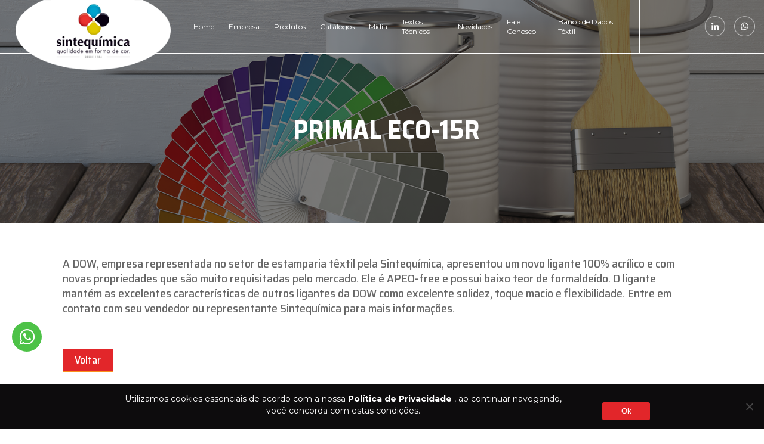

--- FILE ---
content_type: text/html; charset=UTF-8
request_url: https://sintequimica.com.br/primal-eco-15r/
body_size: 8940
content:
<!DOCTYPE html>
<html lang="pt-br">
<head>  
	<!-- Google tag (gtag.js) -->
	<script async src="https://www.googletagmanager.com/gtag/js?id=G-YLN8VPBE4W"></script>
	<script>
	  window.dataLayer = window.dataLayer || [];
	  function gtag(){dataLayer.push(arguments);}
	  gtag('js', new Date());

	  gtag('config', 'G-YLN8VPBE4W');
	</script>  
    <meta name="viewport" content="width=device-width, initial-scale=1, minimum-scale=1, maximum-scale=1">
    <meta name="theme-color" content="#e2262a"/>
	<meta name="description" content="Sintequímica - Primal ECO-15R - Sintequímica">

	<meta property="og:title" content="Sintequímica" />
	<meta property="og:url" content="https://sintequimica.com.br" />
	<meta property="og:description" content="Sintequímica - Primal ECO-15R - Sintequímica">
	<meta property="og:image" content="https://sintequimica.com.br/wp-content/themes/sintequimica/assets/images/logo.png">
  

    <!--FAVICON-->
	<link rel="shortcut icon" href="https://sintequimica.com.br/wp-content/themes/sintequimica/assets/images/favicon.ico" type="image/x-icon">
	<link rel="icon" href="https://sintequimica.com.br/wp-content/themes/sintequimica/assets/images/favicon.ico" type="image/x-icon">

	<!--FONTS-->
	<link rel="preconnect" href="https://fonts.googleapis.com">
	<link rel="preconnect" href="https://fonts.gstatic.com" crossorigin>
	<link href="https://fonts.googleapis.com/css2?family=Saira+Semi+Condensed:wght@300;400;500;600;700;800;900&display=swap" rel="stylesheet">
	<link href="https://fonts.googleapis.com/css2?family=Montserrat:wght@300;400;500;600;700;800;900&display=swap" rel="stylesheet">

	<title>Sintequímica - Primal ECO-15R - Sintequímica</title>

    <script type="text/javascript">
        var customAjaxUrl = "https://sintequimica.com.br/wp-admin/admin-ajax.php";
        var siteUrl = "https://sintequimica.com.br";
    </script>
    <meta name='robots' content='index, follow, max-image-preview:large, max-snippet:-1, max-video-preview:-1' />

	<!-- This site is optimized with the Yoast SEO plugin v24.5 - https://yoast.com/wordpress/plugins/seo/ -->
	<title>Primal ECO-15R - Sintequímica</title>
	<link rel="canonical" href="https://sintequimica.com.br/primal-eco-15r/" />
	<meta property="og:locale" content="pt_BR" />
	<meta property="og:type" content="article" />
	<meta property="og:title" content="Primal ECO-15R - Sintequímica" />
	<meta property="og:description" content="A DOW, empresa representada no setor de estamparia têxtil pela Sintequímica, apresentou um novo ligante 100% acrílico e com novas propriedades que são muito requisitadas pelo mercado. Ele é APEO-free e possui baixo teor de formaldeído. O ligante mantém as excelentes características de outros ligantes da DOW como excelente solidez, toque macio e flexibilidade. Entre [&hellip;]" />
	<meta property="og:url" content="https://sintequimica.com.br/primal-eco-15r/" />
	<meta property="og:site_name" content="Sintequímica" />
	<meta property="article:published_time" content="2022-05-02T19:15:33+00:00" />
	<meta property="article:modified_time" content="2022-05-02T20:29:56+00:00" />
	<meta property="og:image" content="https://sintequimica.com.br/wp-content/uploads/2022/04/img-novidades.png" />
	<meta property="og:image:width" content="325" />
	<meta property="og:image:height" content="393" />
	<meta property="og:image:type" content="image/png" />
	<meta name="author" content="socci" />
	<meta name="twitter:card" content="summary_large_image" />
	<meta name="twitter:label1" content="Escrito por" />
	<meta name="twitter:data1" content="socci" />
	<script type="application/ld+json" class="yoast-schema-graph">{"@context":"https://schema.org","@graph":[{"@type":"Article","@id":"https://sintequimica.com.br/primal-eco-15r/#article","isPartOf":{"@id":"https://sintequimica.com.br/primal-eco-15r/"},"author":{"name":"socci","@id":"https://sintequimica.com.br/#/schema/person/cc8c6261b1afea8184a020e49c29702d"},"headline":"Primal ECO-15R","datePublished":"2022-05-02T19:15:33+00:00","dateModified":"2022-05-02T20:29:56+00:00","mainEntityOfPage":{"@id":"https://sintequimica.com.br/primal-eco-15r/"},"wordCount":76,"commentCount":0,"publisher":{"@id":"https://sintequimica.com.br/#organization"},"image":{"@id":"https://sintequimica.com.br/primal-eco-15r/#primaryimage"},"thumbnailUrl":"https://sintequimica.com.br/wp-content/uploads/2022/04/img-novidades.png","inLanguage":"pt-BR","potentialAction":[{"@type":"CommentAction","name":"Comment","target":["https://sintequimica.com.br/primal-eco-15r/#respond"]}]},{"@type":"WebPage","@id":"https://sintequimica.com.br/primal-eco-15r/","url":"https://sintequimica.com.br/primal-eco-15r/","name":"Primal ECO-15R - Sintequímica","isPartOf":{"@id":"https://sintequimica.com.br/#website"},"primaryImageOfPage":{"@id":"https://sintequimica.com.br/primal-eco-15r/#primaryimage"},"image":{"@id":"https://sintequimica.com.br/primal-eco-15r/#primaryimage"},"thumbnailUrl":"https://sintequimica.com.br/wp-content/uploads/2022/04/img-novidades.png","datePublished":"2022-05-02T19:15:33+00:00","dateModified":"2022-05-02T20:29:56+00:00","breadcrumb":{"@id":"https://sintequimica.com.br/primal-eco-15r/#breadcrumb"},"inLanguage":"pt-BR","potentialAction":[{"@type":"ReadAction","target":["https://sintequimica.com.br/primal-eco-15r/"]}]},{"@type":"ImageObject","inLanguage":"pt-BR","@id":"https://sintequimica.com.br/primal-eco-15r/#primaryimage","url":"https://sintequimica.com.br/wp-content/uploads/2022/04/img-novidades.png","contentUrl":"https://sintequimica.com.br/wp-content/uploads/2022/04/img-novidades.png","width":325,"height":393},{"@type":"BreadcrumbList","@id":"https://sintequimica.com.br/primal-eco-15r/#breadcrumb","itemListElement":[{"@type":"ListItem","position":1,"name":"Início","item":"https://sintequimica.com.br/"},{"@type":"ListItem","position":2,"name":"Primal ECO-15R"}]},{"@type":"WebSite","@id":"https://sintequimica.com.br/#website","url":"https://sintequimica.com.br/","name":"Sintequímica","description":"","publisher":{"@id":"https://sintequimica.com.br/#organization"},"potentialAction":[{"@type":"SearchAction","target":{"@type":"EntryPoint","urlTemplate":"https://sintequimica.com.br/?s={search_term_string}"},"query-input":{"@type":"PropertyValueSpecification","valueRequired":true,"valueName":"search_term_string"}}],"inLanguage":"pt-BR"},{"@type":"Organization","@id":"https://sintequimica.com.br/#organization","name":"Sintequímica","url":"https://sintequimica.com.br/","logo":{"@type":"ImageObject","inLanguage":"pt-BR","@id":"https://sintequimica.com.br/#/schema/logo/image/","url":"https://sintequimica.com.br/wp-content/uploads/2022/11/logo-topo.png","contentUrl":"https://sintequimica.com.br/wp-content/uploads/2022/11/logo-topo.png","width":310,"height":140,"caption":"Sintequímica"},"image":{"@id":"https://sintequimica.com.br/#/schema/logo/image/"}},{"@type":"Person","@id":"https://sintequimica.com.br/#/schema/person/cc8c6261b1afea8184a020e49c29702d","name":"socci","image":{"@type":"ImageObject","inLanguage":"pt-BR","@id":"https://sintequimica.com.br/#/schema/person/image/","url":"https://secure.gravatar.com/avatar/74b8f3f35eabcf14c5821c0e73d790241b735969ec7cb1fe7254a86f57b0eb98?s=96&d=mm&r=g","contentUrl":"https://secure.gravatar.com/avatar/74b8f3f35eabcf14c5821c0e73d790241b735969ec7cb1fe7254a86f57b0eb98?s=96&d=mm&r=g","caption":"socci"},"sameAs":["http://192.168.15.6/sintequimica"],"url":"https://sintequimica.com.br/author/socci/"}]}</script>
	<!-- / Yoast SEO plugin. -->


<link rel='dns-prefetch' href='//ajax.googleapis.com' />
<link rel='dns-prefetch' href='//cdn.jsdelivr.net' />
<link rel='dns-prefetch' href='//cdnjs.cloudflare.com' />
<link rel='dns-prefetch' href='//unpkg.com' />
<link rel='dns-prefetch' href='//stackpath.bootstrapcdn.com' />
<link rel="alternate" type="application/rss+xml" title="Feed de comentários para Sintequímica &raquo; Primal ECO-15R" href="https://sintequimica.com.br/primal-eco-15r/feed/" />
<link rel="alternate" title="oEmbed (JSON)" type="application/json+oembed" href="https://sintequimica.com.br/wp-json/oembed/1.0/embed?url=https%3A%2F%2Fsintequimica.com.br%2Fprimal-eco-15r%2F" />
<link rel="alternate" title="oEmbed (XML)" type="text/xml+oembed" href="https://sintequimica.com.br/wp-json/oembed/1.0/embed?url=https%3A%2F%2Fsintequimica.com.br%2Fprimal-eco-15r%2F&#038;format=xml" />
<style id='wp-img-auto-sizes-contain-inline-css' type='text/css'>
img:is([sizes=auto i],[sizes^="auto," i]){contain-intrinsic-size:3000px 1500px}
/*# sourceURL=wp-img-auto-sizes-contain-inline-css */
</style>
<style id='wp-block-library-inline-css' type='text/css'>
:root{--wp-block-synced-color:#7a00df;--wp-block-synced-color--rgb:122,0,223;--wp-bound-block-color:var(--wp-block-synced-color);--wp-editor-canvas-background:#ddd;--wp-admin-theme-color:#007cba;--wp-admin-theme-color--rgb:0,124,186;--wp-admin-theme-color-darker-10:#006ba1;--wp-admin-theme-color-darker-10--rgb:0,107,160.5;--wp-admin-theme-color-darker-20:#005a87;--wp-admin-theme-color-darker-20--rgb:0,90,135;--wp-admin-border-width-focus:2px}@media (min-resolution:192dpi){:root{--wp-admin-border-width-focus:1.5px}}.wp-element-button{cursor:pointer}:root .has-very-light-gray-background-color{background-color:#eee}:root .has-very-dark-gray-background-color{background-color:#313131}:root .has-very-light-gray-color{color:#eee}:root .has-very-dark-gray-color{color:#313131}:root .has-vivid-green-cyan-to-vivid-cyan-blue-gradient-background{background:linear-gradient(135deg,#00d084,#0693e3)}:root .has-purple-crush-gradient-background{background:linear-gradient(135deg,#34e2e4,#4721fb 50%,#ab1dfe)}:root .has-hazy-dawn-gradient-background{background:linear-gradient(135deg,#faaca8,#dad0ec)}:root .has-subdued-olive-gradient-background{background:linear-gradient(135deg,#fafae1,#67a671)}:root .has-atomic-cream-gradient-background{background:linear-gradient(135deg,#fdd79a,#004a59)}:root .has-nightshade-gradient-background{background:linear-gradient(135deg,#330968,#31cdcf)}:root .has-midnight-gradient-background{background:linear-gradient(135deg,#020381,#2874fc)}:root{--wp--preset--font-size--normal:16px;--wp--preset--font-size--huge:42px}.has-regular-font-size{font-size:1em}.has-larger-font-size{font-size:2.625em}.has-normal-font-size{font-size:var(--wp--preset--font-size--normal)}.has-huge-font-size{font-size:var(--wp--preset--font-size--huge)}.has-text-align-center{text-align:center}.has-text-align-left{text-align:left}.has-text-align-right{text-align:right}.has-fit-text{white-space:nowrap!important}#end-resizable-editor-section{display:none}.aligncenter{clear:both}.items-justified-left{justify-content:flex-start}.items-justified-center{justify-content:center}.items-justified-right{justify-content:flex-end}.items-justified-space-between{justify-content:space-between}.screen-reader-text{border:0;clip-path:inset(50%);height:1px;margin:-1px;overflow:hidden;padding:0;position:absolute;width:1px;word-wrap:normal!important}.screen-reader-text:focus{background-color:#ddd;clip-path:none;color:#444;display:block;font-size:1em;height:auto;left:5px;line-height:normal;padding:15px 23px 14px;text-decoration:none;top:5px;width:auto;z-index:100000}html :where(.has-border-color){border-style:solid}html :where([style*=border-top-color]){border-top-style:solid}html :where([style*=border-right-color]){border-right-style:solid}html :where([style*=border-bottom-color]){border-bottom-style:solid}html :where([style*=border-left-color]){border-left-style:solid}html :where([style*=border-width]){border-style:solid}html :where([style*=border-top-width]){border-top-style:solid}html :where([style*=border-right-width]){border-right-style:solid}html :where([style*=border-bottom-width]){border-bottom-style:solid}html :where([style*=border-left-width]){border-left-style:solid}html :where(img[class*=wp-image-]){height:auto;max-width:100%}:where(figure){margin:0 0 1em}html :where(.is-position-sticky){--wp-admin--admin-bar--position-offset:var(--wp-admin--admin-bar--height,0px)}@media screen and (max-width:600px){html :where(.is-position-sticky){--wp-admin--admin-bar--position-offset:0px}}

/*# sourceURL=wp-block-library-inline-css */
</style><style id='global-styles-inline-css' type='text/css'>
:root{--wp--preset--aspect-ratio--square: 1;--wp--preset--aspect-ratio--4-3: 4/3;--wp--preset--aspect-ratio--3-4: 3/4;--wp--preset--aspect-ratio--3-2: 3/2;--wp--preset--aspect-ratio--2-3: 2/3;--wp--preset--aspect-ratio--16-9: 16/9;--wp--preset--aspect-ratio--9-16: 9/16;--wp--preset--color--black: #000000;--wp--preset--color--cyan-bluish-gray: #abb8c3;--wp--preset--color--white: #ffffff;--wp--preset--color--pale-pink: #f78da7;--wp--preset--color--vivid-red: #cf2e2e;--wp--preset--color--luminous-vivid-orange: #ff6900;--wp--preset--color--luminous-vivid-amber: #fcb900;--wp--preset--color--light-green-cyan: #7bdcb5;--wp--preset--color--vivid-green-cyan: #00d084;--wp--preset--color--pale-cyan-blue: #8ed1fc;--wp--preset--color--vivid-cyan-blue: #0693e3;--wp--preset--color--vivid-purple: #9b51e0;--wp--preset--gradient--vivid-cyan-blue-to-vivid-purple: linear-gradient(135deg,rgb(6,147,227) 0%,rgb(155,81,224) 100%);--wp--preset--gradient--light-green-cyan-to-vivid-green-cyan: linear-gradient(135deg,rgb(122,220,180) 0%,rgb(0,208,130) 100%);--wp--preset--gradient--luminous-vivid-amber-to-luminous-vivid-orange: linear-gradient(135deg,rgb(252,185,0) 0%,rgb(255,105,0) 100%);--wp--preset--gradient--luminous-vivid-orange-to-vivid-red: linear-gradient(135deg,rgb(255,105,0) 0%,rgb(207,46,46) 100%);--wp--preset--gradient--very-light-gray-to-cyan-bluish-gray: linear-gradient(135deg,rgb(238,238,238) 0%,rgb(169,184,195) 100%);--wp--preset--gradient--cool-to-warm-spectrum: linear-gradient(135deg,rgb(74,234,220) 0%,rgb(151,120,209) 20%,rgb(207,42,186) 40%,rgb(238,44,130) 60%,rgb(251,105,98) 80%,rgb(254,248,76) 100%);--wp--preset--gradient--blush-light-purple: linear-gradient(135deg,rgb(255,206,236) 0%,rgb(152,150,240) 100%);--wp--preset--gradient--blush-bordeaux: linear-gradient(135deg,rgb(254,205,165) 0%,rgb(254,45,45) 50%,rgb(107,0,62) 100%);--wp--preset--gradient--luminous-dusk: linear-gradient(135deg,rgb(255,203,112) 0%,rgb(199,81,192) 50%,rgb(65,88,208) 100%);--wp--preset--gradient--pale-ocean: linear-gradient(135deg,rgb(255,245,203) 0%,rgb(182,227,212) 50%,rgb(51,167,181) 100%);--wp--preset--gradient--electric-grass: linear-gradient(135deg,rgb(202,248,128) 0%,rgb(113,206,126) 100%);--wp--preset--gradient--midnight: linear-gradient(135deg,rgb(2,3,129) 0%,rgb(40,116,252) 100%);--wp--preset--font-size--small: 13px;--wp--preset--font-size--medium: 20px;--wp--preset--font-size--large: 36px;--wp--preset--font-size--x-large: 42px;--wp--preset--spacing--20: 0.44rem;--wp--preset--spacing--30: 0.67rem;--wp--preset--spacing--40: 1rem;--wp--preset--spacing--50: 1.5rem;--wp--preset--spacing--60: 2.25rem;--wp--preset--spacing--70: 3.38rem;--wp--preset--spacing--80: 5.06rem;--wp--preset--shadow--natural: 6px 6px 9px rgba(0, 0, 0, 0.2);--wp--preset--shadow--deep: 12px 12px 50px rgba(0, 0, 0, 0.4);--wp--preset--shadow--sharp: 6px 6px 0px rgba(0, 0, 0, 0.2);--wp--preset--shadow--outlined: 6px 6px 0px -3px rgb(255, 255, 255), 6px 6px rgb(0, 0, 0);--wp--preset--shadow--crisp: 6px 6px 0px rgb(0, 0, 0);}:where(.is-layout-flex){gap: 0.5em;}:where(.is-layout-grid){gap: 0.5em;}body .is-layout-flex{display: flex;}.is-layout-flex{flex-wrap: wrap;align-items: center;}.is-layout-flex > :is(*, div){margin: 0;}body .is-layout-grid{display: grid;}.is-layout-grid > :is(*, div){margin: 0;}:where(.wp-block-columns.is-layout-flex){gap: 2em;}:where(.wp-block-columns.is-layout-grid){gap: 2em;}:where(.wp-block-post-template.is-layout-flex){gap: 1.25em;}:where(.wp-block-post-template.is-layout-grid){gap: 1.25em;}.has-black-color{color: var(--wp--preset--color--black) !important;}.has-cyan-bluish-gray-color{color: var(--wp--preset--color--cyan-bluish-gray) !important;}.has-white-color{color: var(--wp--preset--color--white) !important;}.has-pale-pink-color{color: var(--wp--preset--color--pale-pink) !important;}.has-vivid-red-color{color: var(--wp--preset--color--vivid-red) !important;}.has-luminous-vivid-orange-color{color: var(--wp--preset--color--luminous-vivid-orange) !important;}.has-luminous-vivid-amber-color{color: var(--wp--preset--color--luminous-vivid-amber) !important;}.has-light-green-cyan-color{color: var(--wp--preset--color--light-green-cyan) !important;}.has-vivid-green-cyan-color{color: var(--wp--preset--color--vivid-green-cyan) !important;}.has-pale-cyan-blue-color{color: var(--wp--preset--color--pale-cyan-blue) !important;}.has-vivid-cyan-blue-color{color: var(--wp--preset--color--vivid-cyan-blue) !important;}.has-vivid-purple-color{color: var(--wp--preset--color--vivid-purple) !important;}.has-black-background-color{background-color: var(--wp--preset--color--black) !important;}.has-cyan-bluish-gray-background-color{background-color: var(--wp--preset--color--cyan-bluish-gray) !important;}.has-white-background-color{background-color: var(--wp--preset--color--white) !important;}.has-pale-pink-background-color{background-color: var(--wp--preset--color--pale-pink) !important;}.has-vivid-red-background-color{background-color: var(--wp--preset--color--vivid-red) !important;}.has-luminous-vivid-orange-background-color{background-color: var(--wp--preset--color--luminous-vivid-orange) !important;}.has-luminous-vivid-amber-background-color{background-color: var(--wp--preset--color--luminous-vivid-amber) !important;}.has-light-green-cyan-background-color{background-color: var(--wp--preset--color--light-green-cyan) !important;}.has-vivid-green-cyan-background-color{background-color: var(--wp--preset--color--vivid-green-cyan) !important;}.has-pale-cyan-blue-background-color{background-color: var(--wp--preset--color--pale-cyan-blue) !important;}.has-vivid-cyan-blue-background-color{background-color: var(--wp--preset--color--vivid-cyan-blue) !important;}.has-vivid-purple-background-color{background-color: var(--wp--preset--color--vivid-purple) !important;}.has-black-border-color{border-color: var(--wp--preset--color--black) !important;}.has-cyan-bluish-gray-border-color{border-color: var(--wp--preset--color--cyan-bluish-gray) !important;}.has-white-border-color{border-color: var(--wp--preset--color--white) !important;}.has-pale-pink-border-color{border-color: var(--wp--preset--color--pale-pink) !important;}.has-vivid-red-border-color{border-color: var(--wp--preset--color--vivid-red) !important;}.has-luminous-vivid-orange-border-color{border-color: var(--wp--preset--color--luminous-vivid-orange) !important;}.has-luminous-vivid-amber-border-color{border-color: var(--wp--preset--color--luminous-vivid-amber) !important;}.has-light-green-cyan-border-color{border-color: var(--wp--preset--color--light-green-cyan) !important;}.has-vivid-green-cyan-border-color{border-color: var(--wp--preset--color--vivid-green-cyan) !important;}.has-pale-cyan-blue-border-color{border-color: var(--wp--preset--color--pale-cyan-blue) !important;}.has-vivid-cyan-blue-border-color{border-color: var(--wp--preset--color--vivid-cyan-blue) !important;}.has-vivid-purple-border-color{border-color: var(--wp--preset--color--vivid-purple) !important;}.has-vivid-cyan-blue-to-vivid-purple-gradient-background{background: var(--wp--preset--gradient--vivid-cyan-blue-to-vivid-purple) !important;}.has-light-green-cyan-to-vivid-green-cyan-gradient-background{background: var(--wp--preset--gradient--light-green-cyan-to-vivid-green-cyan) !important;}.has-luminous-vivid-amber-to-luminous-vivid-orange-gradient-background{background: var(--wp--preset--gradient--luminous-vivid-amber-to-luminous-vivid-orange) !important;}.has-luminous-vivid-orange-to-vivid-red-gradient-background{background: var(--wp--preset--gradient--luminous-vivid-orange-to-vivid-red) !important;}.has-very-light-gray-to-cyan-bluish-gray-gradient-background{background: var(--wp--preset--gradient--very-light-gray-to-cyan-bluish-gray) !important;}.has-cool-to-warm-spectrum-gradient-background{background: var(--wp--preset--gradient--cool-to-warm-spectrum) !important;}.has-blush-light-purple-gradient-background{background: var(--wp--preset--gradient--blush-light-purple) !important;}.has-blush-bordeaux-gradient-background{background: var(--wp--preset--gradient--blush-bordeaux) !important;}.has-luminous-dusk-gradient-background{background: var(--wp--preset--gradient--luminous-dusk) !important;}.has-pale-ocean-gradient-background{background: var(--wp--preset--gradient--pale-ocean) !important;}.has-electric-grass-gradient-background{background: var(--wp--preset--gradient--electric-grass) !important;}.has-midnight-gradient-background{background: var(--wp--preset--gradient--midnight) !important;}.has-small-font-size{font-size: var(--wp--preset--font-size--small) !important;}.has-medium-font-size{font-size: var(--wp--preset--font-size--medium) !important;}.has-large-font-size{font-size: var(--wp--preset--font-size--large) !important;}.has-x-large-font-size{font-size: var(--wp--preset--font-size--x-large) !important;}
/*# sourceURL=global-styles-inline-css */
</style>

<style id='classic-theme-styles-inline-css' type='text/css'>
/*! This file is auto-generated */
.wp-block-button__link{color:#fff;background-color:#32373c;border-radius:9999px;box-shadow:none;text-decoration:none;padding:calc(.667em + 2px) calc(1.333em + 2px);font-size:1.125em}.wp-block-file__button{background:#32373c;color:#fff;text-decoration:none}
/*# sourceURL=/wp-includes/css/classic-themes.min.css */
</style>
<link rel='stylesheet' id='cookie-notice-front-css' href='https://sintequimica.com.br/wp-content/plugins/cookie-notice/css/front.min.css?ver=2.5.5' type='text/css' media='all' />
<link rel='stylesheet' id='sc_custom_post_font_awesome-css' href='https://stackpath.bootstrapcdn.com/font-awesome/4.7.0/css/font-awesome.min.css?ver=6.9' type='text/css' media='all' />
<link rel='stylesheet' id='style-css' href='https://sintequimica.com.br/wp-content/themes/sintequimica/assets/css/estilo.css?ver=1.0' type='text/css' media='all' />
<link rel='stylesheet' id='responsive-css' href='https://sintequimica.com.br/wp-content/themes/sintequimica/assets/css/responsive.css?ver=1.0' type='text/css' media='all' />
<link rel='stylesheet' id='simplegrid-min-css' href='https://sintequimica.com.br/wp-content/themes/sintequimica/assets/css/simplegrid.min.css?ver=1.8' type='text/css' media='all' />
<link rel='stylesheet' id='slick-css-css' href='//cdn.jsdelivr.net/npm/slick-carousel@1.8.1/slick/slick.css?ver=1.8.1' type='text/css' media='all' />
<link rel='stylesheet' id='fancybox-css' href='https://cdnjs.cloudflare.com/ajax/libs/fancybox/3.5.7/jquery.fancybox.min.css?ver=3.5.7' type='text/css' media='all' />
<link rel='stylesheet' id='jquery-toast-css' href='https://sintequimica.com.br/wp-content/themes/sintequimica/assets/plugins/jquery.toast/jquery.toast.min.css?ver=1.5' type='text/css' media='all' />
<link rel='stylesheet' id='aos-css' href='https://unpkg.com/aos@2.3.1/dist/aos.css?ver=2.3.1' type='text/css' media='all' />
<link rel='stylesheet' id='jquery-filestyle-css' href='https://sintequimica.com.br/wp-content/themes/sintequimica/assets/plugins/jquery.filestyle/jquery-filestyle.min.css?ver=2.1.0' type='text/css' media='all' />
<link rel='stylesheet' id='chosen-css' href='https://cdnjs.cloudflare.com/ajax/libs/chosen/1.8.7/chosen.css?ver=1.8.7' type='text/css' media='all' />
<script type="text/javascript" id="cookie-notice-front-js-before">
/* <![CDATA[ */
var cnArgs = {"ajaxUrl":"https:\/\/sintequimica.com.br\/wp-admin\/admin-ajax.php","nonce":"c882964143","hideEffect":"fade","position":"bottom","onScroll":false,"onScrollOffset":100,"onClick":false,"cookieName":"cookie_notice_accepted","cookieTime":2592000,"cookieTimeRejected":2592000,"globalCookie":false,"redirection":false,"cache":false,"revokeCookies":false,"revokeCookiesOpt":"automatic"};

//# sourceURL=cookie-notice-front-js-before
/* ]]> */
</script>
<script type="text/javascript" src="https://sintequimica.com.br/wp-content/plugins/cookie-notice/js/front.min.js?ver=2.5.5" id="cookie-notice-front-js"></script>
<script type="text/javascript" src="https://ajax.googleapis.com/ajax/libs/jquery/1/jquery.js?ver=1.11.1" id="jquery-js-js"></script>
<script type="text/javascript" src="//cdn.jsdelivr.net/npm/slick-carousel@1.8.1/slick/slick.min.js?ver=1.8.1" id="slick-js-js"></script>
<script type="text/javascript" src="https://cdnjs.cloudflare.com/ajax/libs/jquery.mask/1.14.15/jquery.mask.min.js?ver=1.14.15" id="jquery-mask-js"></script>
<script type="text/javascript" src="https://sintequimica.com.br/wp-content/themes/sintequimica/assets/plugins/jquery.toast/jquery.toast.min.js?ver=1.5" id="jquery-toast-js"></script>
<script type="text/javascript" src="https://unpkg.com/aos@2.3.1/dist/aos.js?ver=2.3.1" id="aos-js"></script>
<script type="text/javascript" src="https://sintequimica.com.br/wp-content/themes/sintequimica/assets/plugins/jquery.filestyle/jquery-filestyle.min.js?ver=2.1.0" id="jquery-filestyle-js-js"></script>
<script type="text/javascript" src="https://sintequimica.com.br/wp-content/themes/sintequimica/assets/js/showMoreItems.js?ver=1.0.1" id="showmoreitems-js"></script>
<script type="text/javascript" src="https://cdnjs.cloudflare.com/ajax/libs/fancybox/3.5.7/jquery.fancybox.min.js?ver=3.5.7" id="fancybox-js"></script>
<script type="text/javascript" src="https://cdnjs.cloudflare.com/ajax/libs/chosen/1.8.7/chosen.jquery.min.js?ver=3.5.7" id="chosen-js"></script>
<script type="text/javascript" src="https://sintequimica.com.br/wp-content/themes/sintequimica/assets/js/main.js?ver=1.0" id="main-js-js"></script>
<script type="text/javascript" src="https://sintequimica.com.br/wp-content/themes/sintequimica/assets/js/menu.js?ver=1.0" id="menu-js-js"></script>
<link rel="https://api.w.org/" href="https://sintequimica.com.br/wp-json/" /><link rel="alternate" title="JSON" type="application/json" href="https://sintequimica.com.br/wp-json/wp/v2/posts/249" /><link rel="EditURI" type="application/rsd+xml" title="RSD" href="https://sintequimica.com.br/xmlrpc.php?rsd" />
<link rel='shortlink' href='https://sintequimica.com.br/?p=249' />
<link rel="icon" href="https://sintequimica.com.br/wp-content/uploads/2025/08/cropped-Sem-titulo-1_Prancheta-1-1-scaled-1-32x32.png" sizes="32x32" />
<link rel="icon" href="https://sintequimica.com.br/wp-content/uploads/2025/08/cropped-Sem-titulo-1_Prancheta-1-1-scaled-1-192x192.png" sizes="192x192" />
<link rel="apple-touch-icon" href="https://sintequimica.com.br/wp-content/uploads/2025/08/cropped-Sem-titulo-1_Prancheta-1-1-scaled-1-180x180.png" />
<meta name="msapplication-TileImage" content="https://sintequimica.com.br/wp-content/uploads/2025/08/cropped-Sem-titulo-1_Prancheta-1-1-scaled-1-270x270.png" />
</head>


<body id="primal-eco-15r">
	<header class="header " id="#topo">
		<div class="grid">
			<div class="logo tr col-3-12 mobile-col-1-1">
				<a href="https://sintequimica.com.br">
					<img class="desktop" src="https://sintequimica.com.br/wp-content/themes/sintequimica/assets/images/logo-topo.png" alt="Sintequímica">
					<img class="mobile" src="https://sintequimica.com.br/wp-content/themes/sintequimica/assets/images/logo-mobile.png" alt="Sintequímica">
				</a>
			</div>

			<div class="box-menu col- mobile-col-">
				<nav id="menu-topo" class="col-1-1 mobile-col-1-1 no-pad">
					<div class="botao-menu" id="botao-menu" onclick="abremenu()">
						<span></span>
						<span></span>
						<span></span>
					</div>

					<ul id="menu-menu-topo" class="menu"><li id="menu-item-12" class="menu-item menu-item-type-post_type menu-item-object-page menu-item-home menu-item-12"><a href="https://sintequimica.com.br/">Home</a></li>
<li id="menu-item-107" class="menu-item menu-item-type-post_type menu-item-object-page menu-item-107"><a href="https://sintequimica.com.br/empresa/">Empresa</a></li>
<li id="menu-item-138" class="menu-item menu-item-type-post_type menu-item-object-page menu-item-138"><a href="https://sintequimica.com.br/nossos-produtos/">Produtos</a></li>
<li id="menu-item-144" class="menu-item menu-item-type-post_type menu-item-object-page menu-item-144"><a href="https://sintequimica.com.br/catalogos/">Catálogos</a></li>
<li id="menu-item-158" class="menu-item menu-item-type-post_type menu-item-object-page menu-item-has-children menu-item-158"><a href="https://sintequimica.com.br/midia/">Mídia</a>
<ul class="sub-menu">
	<li id="menu-item-553" class="menu-item menu-item-type-post_type menu-item-object-page menu-item-553"><a href="https://sintequimica.com.br/propaganda/">Propaganda</a></li>
	<li id="menu-item-554" class="menu-item menu-item-type-post_type menu-item-object-page menu-item-554"><a href="https://sintequimica.com.br/calendarios/">Calendários</a></li>
	<li id="menu-item-714" class="menu-item menu-item-type-post_type menu-item-object-page menu-item-714"><a href="https://sintequimica.com.br/imprensa/">Imprensa</a></li>
</ul>
</li>
<li id="menu-item-173" class="menu-item menu-item-type-post_type menu-item-object-page menu-item-173"><a href="https://sintequimica.com.br/textos-tecnicos/">Textos Técnicos</a></li>
<li id="menu-item-195" class="menu-item menu-item-type-post_type menu-item-object-page menu-item-195"><a href="https://sintequimica.com.br/novidades/">Novidades</a></li>
<li id="menu-item-212" class="menu-contact menu-item menu-item-type-post_type menu-item-object-page menu-item-has-children menu-item-212"><a href="https://sintequimica.com.br/fale-conosco/">Fale Conosco</a>
<ul class="sub-menu">
	<li id="menu-item-594" class="menu-item menu-item-type-post_type menu-item-object-page menu-item-594"><a href="https://sintequimica.com.br/fale-conosco/">Fale Conosco</a></li>
	<li id="menu-item-566" class="menu-item menu-item-type-post_type menu-item-object-page menu-item-566"><a href="https://sintequimica.com.br/trabalhe-conosco/">Trabalhe conosco</a></li>
</ul>
</li>
<li id="menu-item-3220" class="menu-item menu-item-type-post_type menu-item-object-page menu-item-3220"><a href="https://sintequimica.com.br/banco-de-dados-sinterdye-textil/">Banco de Dados Têxtil</a></li>
</ul>				</nav>
			</div>
		</div>

		<div class="redes-topo">
							<a href="https://www.linkedin.com/company/sintequimica/" target="_blank">
					<img src="https://sintequimica.com.br/wp-content/themes/sintequimica/assets/images/icon-linkedin.png" alt="Linkedin">
				</a>
			
							<a href="https://api.whatsapp.com/send?phone=551146057777" rel="noopener" target="_blank">
					<img src="https://sintequimica.com.br/wp-content/themes/sintequimica/assets/images/icon-zap.png" alt="E-mail">
				</a>
					</div>
	</header>    

<style>
.banner-single .item {
	background-image: url(https://sintequimica.com.br/wp-content/uploads/2022/04/banner-novidades.png);
	background-size: cover;
	min-height: 490px;
}

@media handheld, only screen and (max-width: 768px) {
	.banner-single .item {
		background-image: url(https://sintequimica.com.br/wp-content/uploads/2022/04/banner-novidades-768x400.png);
		background-size: cover;
		min-height: 375px;
	}
}

@media handheld, only screen and (max-width: 480px) {
	.banner-single .item {
		background-image: url(https://sintequimica.com.br/wp-content/uploads/2022/04/banner-novidades-500x350.png);
		background-size: cover;
		min-height: 350px;
	}
}	
</style>

<section class="banner-single ">
	<div class="item">	
		<div class="mask-banner"></div>
		<div class="desc-banner">
			<div class="grid">
				<div class="text-banner col-1-1 mobile-col-1-1" data-aos="fade-down">
					<h1>Primal ECO-15R</h1>
				</div>
			</div>
		</div>
	</div>
</section>
    <section class="single-post">
        <div class="grid">
            <div class="desc-post col-1-1 mobile-col-1-1">
                <!-- <div class="img-post col-1-1 mobile-col-1-1">
                    <img src="https://sintequimica.com.br/wp-content/uploads/2022/04/img-novidades.png" alt="Primal ECO-15R" title="Primal ECO-15R">                </div> -->
                <div class="txt-post col-1-1 mobile-col-1-1">
                    <p>A DOW, empresa representada no setor de estamparia têxtil pela Sintequímica, apresentou um novo ligante 100% acrílico e com novas propriedades que são muito requisitadas pelo mercado. Ele é APEO-free e possui baixo teor de formaldeído. O ligante mantém as excelentes características de outros ligantes da DOW como excelente solidez, toque macio e flexibilidade. Entre em contato com seu vendedor ou representante Sintequímica para mais informações.</p>
                </div>
                <div class="btn-back tr col-1-1 mobile-col-1-1">
                    <a href="https://sintequimica.com.br/novidades">Voltar</a>
                </div>
            </div>
        </div>
    </section>
<footer class="footer">
	<div class="content col-1-1 mobile-col-1-1 no-pad">
		<div class="grid no-pad">
			<div class="logo-footer col- mobile-col-1-1 mobile-100">
				<a href="https://sintequimica.com.br">
					<img src="https://sintequimica.com.br/wp-content/themes/sintequimica/assets/images/logo-footer.png" alt="Sintequímica">
				</a>
				<p>Sempre impulsionando a sua empresa por mais de 70 anos</p>
			</div>	

			<div class="infos-footer col-1-1 mobile-col-1-1 mobile-100 no-pad">	
				<div class="tit-footer col-1-1 mobile-col-1-1 no-pad">
					<h2>Outros Serviços</h2>		
				</div>

				<div class="menu-footer col-1-1 mobile-col-1-1 no-pad">
					<ul id="menu2" class="menu2"><li id="menu-item-106" class="menu-item menu-item-type-post_type menu-item-object-page menu-item-106"><a href="https://sintequimica.com.br/empresa/">Empresa</a></li>
<li id="menu-item-139" class="menu-item menu-item-type-post_type menu-item-object-page menu-item-139"><a href="https://sintequimica.com.br/nossos-produtos/">Produtos</a></li>
<li id="menu-item-143" class="menu-item menu-item-type-post_type menu-item-object-page menu-item-143"><a href="https://sintequimica.com.br/catalogos/">Catálogos</a></li>
<li id="menu-item-668" class="menu-item menu-item-type-post_type menu-item-object-page menu-item-668"><a href="https://sintequimica.com.br/propaganda/">Propaganda</a></li>
<li id="menu-item-172" class="menu-item menu-item-type-post_type menu-item-object-page menu-item-172"><a href="https://sintequimica.com.br/textos-tecnicos/">Textos Técnicos</a></li>
<li id="menu-item-196" class="menu-item menu-item-type-post_type menu-item-object-page menu-item-196"><a href="https://sintequimica.com.br/novidades/">Novidades</a></li>
<li id="menu-item-211" class="menu-item menu-item-type-post_type menu-item-object-page menu-item-211"><a href="https://sintequimica.com.br/fale-conosco/">Fale Conosco</a></li>
</ul>				</div>	
				
				<div class="contatos-footer col-1-1 mobile-col-1-1 no-pad">
										<div class="tit-footer col-1-1 mobile-col-1-1 no-pad">
						<h2>Contatos</h2>		
					</div>

											<div class="item-contato col-4-12 mobile-col-1-1 mobile-no-pad">
							<p><strong>Rio de Janeiro/Espírito Santo <br> José Ricardo Representações</strong></p>
															<a class="tel" href="tel:21997910844">Tel.: (21) 9 9791-0844</a>
								

															<a class="email" href="mailto:risinte.fernandes@gmail.com">risinte.fernandes@gmail.com</a>
								

															<p class="responsavel">Ricardo</p>
								
						</div>
											<div class="item-contato col-4-12 mobile-col-1-1 mobile-no-pad">
							<p><strong>Região Sul <br> Texqualy Com. e Repres. LTDA</strong></p>
															<a class="tel" href="tel:4732461173">Tel.: (47) 3246-1173</a>
								

															<a class="email" href="mailto:vendas@texqualy.com.br">vendas@texqualy.com.br</a>
								

															<p class="responsavel">Eloir / Marcos / Anderson</p>
								
						</div>
											<div class="item-contato col-4-12 mobile-col-1-1 mobile-no-pad">
							<p><strong>Minas Gerais <br> Soltex Representações LTDA</strong></p>
															<a class="tel" href="tel:31999512086">Tel.: (31) 9 9951-2086</a>
								

															<a class="email" href="mailto:helio.martinez@terra.com.br">helio.martinez@terra.com.br</a>
								

															<p class="responsavel">Helio Martinez</p>
								
						</div>
											<div class="item-contato col-4-12 mobile-col-1-1 mobile-no-pad">
							<p><strong>Região Nordeste - Têxtil <br> Markettex Repre. e Serv.  LTDA-ME</strong></p>
															<a class="tel" href="tel:79998421278">Tel.: (79) 9 9842-1278</a>
								

															<a class="email" href="mailto:claudirmarkettex@uol.com.br">claudirmarkettex@uol.com.br</a>
								

															<p class="responsavel">Claudir</p>
								
						</div>
											<div class="item-contato col-4-12 mobile-col-1-1 mobile-no-pad">
							<p><strong>Região Centro-Oeste <br> Maktub Representações Com.</strong></p>
															<a class="tel" href="tel:62982143113">Tel.: (62) 9 82143113</a>
								

															<a class="email" href="mailto:maktub6364@icloud.com">maktub6364@icloud.com</a>
								

															<p class="responsavel">Geraldo</p>
								
						</div>
											<div class="item-contato col-4-12 mobile-col-1-1 mobile-no-pad">
							<p><strong>Interior São Paulo - Têxtil <br> Lucamatex Repre. Com. LTDA</strong></p>
															<a class="tel" href="tel:19991115272">Tel.: (19) 9 9111-5272</a>
								

															<a class="email" href="mailto:lucama1@uol.com.br">lucama1@uol.com.br</a>
								

															<p class="responsavel">Luiz Carlos</p>
								
						</div>
											<div class="item-contato col-4-12 mobile-col-1-1 mobile-no-pad">
							<p><strong>Região Nordeste - Tintas <br> R &#038; A Representações e Comercio LTDA-ME</strong></p>
															<a class="tel" href="tel:85999290024">Tel.: (85) 9 9929-0024</a>
								

															<a class="email" href="mailto:romulo.saboya@hotmail.com">romulo.saboya@hotmail.com</a>
								

															<p class="responsavel">Rômulo</p>
								
						</div>
											<div class="item-contato col-4-12 mobile-col-1-1 mobile-no-pad">
							<p><strong>São Paulo e outras Regiões <br> Entre em contato com o nosso atendimento interno</strong></p>
															<a class="tel" href="tel:1146057777">Tel.: (11) 4605-7777</a>
								

															<a class="email" href="mailto:vendas@sintequimica.com.br">vendas@sintequimica.com.br</a>
								

								
						</div>
									</div>						
			</div>

			<div class="redes-footer col- mobile-col-1-1">
									<a href="https://www.linkedin.com/company/sintequimica/" target="_blank">
						<img src="https://sintequimica.com.br/wp-content/themes/sintequimica/assets/images/icon-linkedin.png" alt="Linkedin">
					</a>
				
									<a href="https://api.whatsapp.com/send?phone=551146057777" rel="noopener" target="_blank">
						<img src="https://sintequimica.com.br/wp-content/themes/sintequimica/assets/images/icon-zap.png" alt="E-mail">
					</a>
							</div>
		</div>
	</div>

	<div class="copyright col-1-1 mobile-col-1-1 no-pad">
		<div class="grid">
			<p><a href="https://sintequimica.com.br">Sintequímica © 2026 - </a> Todos os direitos reservados</p>
			<a href="http://www.socci.com.br/" class="socci" target="_blank">
				<img src="https://sintequimica.com.br/wp-content/themes/sintequimica/assets/images/logo-socci.png" alt="Socci full digital">
			</a>
		</div>
	</div>

	<a href="#topo" class="back-to-top">
		<img src="https://sintequimica.com.br/wp-content/themes/sintequimica/assets/images/img-back-top.png" alt="Voltar ao topo do site">
	</a>

	<a class="btn-zap" href="https://api.whatsapp.com/send?phone=551146057777" rel="noopener" target="_blank"><i class="fa fa-whatsapp fa-wifi" aria-hidden="true"></i></a>
</footer>
<script type="speculationrules">
{"prefetch":[{"source":"document","where":{"and":[{"href_matches":"/*"},{"not":{"href_matches":["/wp-*.php","/wp-admin/*","/wp-content/uploads/*","/wp-content/*","/wp-content/plugins/*","/wp-content/themes/sintequimica/*","/*\\?(.+)"]}},{"not":{"selector_matches":"a[rel~=\"nofollow\"]"}},{"not":{"selector_matches":".no-prefetch, .no-prefetch a"}}]},"eagerness":"conservative"}]}
</script>

		<!-- Cookie Notice plugin v2.5.5 by Hu-manity.co https://hu-manity.co/ -->
		<div id="cookie-notice" role="dialog" class="cookie-notice-hidden cookie-revoke-hidden cn-position-bottom" aria-label="Cookie Notice" style="background-color: rgba(13,12,13,1);"><div class="cookie-notice-container" style="color: #fff"><span id="cn-notice-text" class="cn-text-container">Utilizamos cookies essenciais de acordo com a nossa <a href="politica-de-privacidade" target="_blank" class="link-cookies" style="font-weight: 700;color: #fff">Política de Privacidade</a> , ao continuar navegando, você concorda com estas condições.</span><span id="cn-notice-buttons" class="cn-buttons-container"><a href="#" id="cn-accept-cookie" data-cookie-set="accept" class="cn-set-cookie cn-button" aria-label="Ok" style="background-color: #e2262a">Ok</a></span><span id="cn-close-notice" data-cookie-set="accept" class="cn-close-icon" title="No"></span></div>
			
		</div>
		<!-- / Cookie Notice plugin --></body>
</html>

<script>
	//Animacoes
	AOS.init({
      duration: 1200,
      disable: function(){
          return window.innerWidth < 768;
      }
  	});
</script>

--- FILE ---
content_type: text/css
request_url: https://sintequimica.com.br/wp-content/themes/sintequimica/assets/css/estilo.css?ver=1.0
body_size: 8295
content:
:root {
    --main-red: #e2262a;
    --main-orange: #fa901e;
    --main-blue: #1e1e4c;
}

/*RESET*/
html,body,div,span,applet,object,iframe,h1,h2,h3,h4,h5,h6,p,blockquote,pre,a,abbr,acronym,address,big,cite,code,del,dfn,em,img,ins,kbd,q,s,samp,small,strike,strong,sub,sup,tt,var,b,u,i,center,dl,dt,dd,ol,ul,li,fieldset,form,label,legend,table,caption,tbody,tfoot,thead,tr,th,td,article,aside,canvas,details,embed,figure,figcaption,footer,header,hgroup,menu,nav,output,ruby,section,summary,time,mark,audio,video{margin:0;padding:0;border:0;font-size:100%;vertical-align:baseline}article,aside,details,figcaption,figure,footer,header,hgroup,menu,nav,section,main{display:block}body{line-height:1}ol,ul{list-style:none}blockquote,q{quotes:none}blockquote:before,blockquote:after,q:before,q:after{content:'';content:none}table{border-collapse:collapse;border-spacing:0}a{display:block;text-decoration:none}img{max-width:100%}*{outline:none !important}a,div,button{outline:none !important}header,article, footer, section{ float: left; width: 100%; }:-ms-input-placeholder{opacity:1 !important;color:#a5a5a5 !important;} :-moz-placeholder{opacity:1 !important;color:#a5a5a5 !important;} ::-webkit-input-placeholder{opacity:1 !important;color:#a5a5a5 !important;} ::-webkit-placeholder{opacity:1 !important;color:#a5a5a5 !important;} ::-moz-placeholder {opacity:1 !important;color:#a5a5a5 !important;}


/*THUMBS DA LIGHTBOX FANCYBOX*/
.fancybox-thumbs {display: flex!important;justify-content: center; top: auto; width: auto; bottom: 0; left: 0; right : 0; height: 95px; padding: 0px 10px 0 10px; box-sizing: border-box; background: rgba(0, 0, 0, 0.3);}
.fancybox-thumbs>ul{display: flex;justify-content: center;}
.fancybox-show-thumbs .fancybox-inner {right: 0;bottom: 95px;}
.fancybox-thumbs::-webkit-scrollbar {height: 7px;}
.fancybox-thumbs::-webkit-scrollbar-track {background: #2a2a2a;border-radius: 10px;box-shadow: inset 0 0 6px rgba(0,0,0,0.3);}
.fancybox-thumbs::-webkit-scrollbar-thumb {background: #ccc;border-radius: 10px;}

/*Transicao*/
.tr:before, .tr:after,.tr:hover:before, .tr:hover:after, .tr:hover,.tr, .tr *, .tr:hover *, .tr *:before, .tr:hover *:before, .tr *:after, .tr:hover *:after {-webkit-transition:all 0.5s ease 0s;-moz-transition:all 0.5s ease 0s;-o-transition:all 0.5s ease 0s;-ms-transition:all 0.5s ease 0s;transition:all 0.5s ease 0s;}

/* font-family: 'Montserrat', sans-serif; */


/*Geral*/
body{ font-family: 'Saira Semi Condensed', sans-serif; }

body {
    overflow-x: hidden;
}

.tit-secao {
    color: #000;
    font-size: 12px;
    font-weight: 600;
    text-decoration: underline;
    text-transform: uppercase;
    margin-bottom: 25px;
}

.mobile{display: none;}
#wpadminbar{display: none;}

/*Header*/
header { height: 90px; position: fixed; top: 0; z-index: 4; width: 100%;-webkit-transition:all 0.5s ease 0s;-moz-transition:all 0.5s ease 0s;-o-transition:all 0.5s ease 0s;-ms-transition:all 0.5s ease 0s;transition:all 0.5s ease 0s;background: transparent;border-bottom: 1px solid white;}
header > .grid{ position: relative;}
header.fixed { background: rgba(30,30,76,1) none repeat scroll 0 0; box-shadow: 0 -23px 14px 20px white; position: fixed; top: 0px; width: 100%; z-index: 4; padding: 0;justify-content: center; display: flex; flex-wrap: wrap; height: 80px;}

/*Menu*/
@media only screen and (min-width:769px)  {
    .header{ display: flex;}
    .box-menu{ margin-top: 0px;margin-left: 30%;border-right: 1px solid white; width: 100%;}
    .header .menu  { display: flex; justify-content: space-between; align-items: center; min-height: 90px; width: 100%;}
    header.fixed .box-menu, .header.fixed .menu{height: 80px;}

    .menu > li, .menu .menu-item.menu-item-has-children .sub-menu li { 
        flex-grow: 0; 
        text-align: left;
        -webkit-transition:all 0.5s ease 0s;
        -moz-transition:all 0.5s ease 0s;
        -o-transition:all 0.5s ease 0s;
        -ms-transition:all 0.5s ease 0s;
        transition:all 0.5s ease 0s;
    }

    .menu > li {
        height: 90px;
    }
    
    .menu > li > a {
        font-family: 'Montserrat', sans-serif;
        color: white;
        font-size: 16px;
        line-height: 20px;
        font-weight: 400;
        display: flex;
        align-items: center;
        height: 90px;
        padding: 0 12px;
        border-radius: 20px;
        -webkit-transition:all 0.5s ease 0s;-moz-transition:all 0.5s ease 0s;-o-transition:all 0.5s ease 0s;-ms-transition:all 0.5s ease 0s;transition:all 0.5s ease 0s;
    }

    .menu > li.current-menu-item a, .menu > li > a:hover {
        position: relative;
    }

    .menu > li.current-menu-item a:after, .menu > li:hover > a::after {
        content: url(../images/seta-banner.png);
        position: absolute;
        top: 40%;
        right: -9px;
    }

    .menu .menu-item.menu-item-has-children .sub-menu li a::after {
        content: none;
    }

    /*Submenu*/
    .menu .menu-item.menu-item-has-children .sub-menu li {
        margin-right: 0;
        height: auto;
        width: 100%;
        border-bottom: 1px solid #fff;
    }
    
    .menu .menu-item.menu-item-has-children .sub-menu li a {
        font-family: 'Montserrat', sans-serif;
        color: #fff;
        display: block;
        font-size: 14px;
        font-weight: 500;
        height: auto;
        line-height: 20px;
        padding: 8px 0;
        text-align: center;
        display: flex;
        justify-content: center;
        align-items: center;
        background: none;
    }

    .menu .menu-item.menu-item-has-children .sub-menu li:hover a {
        background: rgba(30,30,76,1);
    }

    .header .menu .menu-item.menu-item-object-custom .sub-menu,.header .menu .menu-item.menu-item-has-children .sub-menu,.header .menu .item.menu-item-has-children .sub-menu {
        top: 62px;
        visibility: hidden;
        opacity:0;
        transition: all .9s ease-out;
        left: 125px;
        position: absolute;
        background: #fff;
        max-width: 150px;
        width: 150px;
        z-index: 3;
        padding: 0;
        transform: translateX(-100px);
    }

    .header .menu .menu-item.menu-item-has-children:hover > .sub-menu ,.header .menu .item.menu-item-has-children:hover > .sub-menu {
        opacity: 1;
        visibility: visible;
        transform: translateX(0);
    }

    .header .menu li .sub-menu {
        left: 37%!important;
    }

    .header .menu li.menu-contact .sub-menu {
        left: inherit!important;
        right: 5%;
    }

    .header .menu li:hover .sub-menu {
        left: 32.2%!important;
    }

    .header .menu li.menu-contact:hover .sub-menu {
        left: inherit!important;
        right: 21%;
    }

    .header .menu .menu-item.menu-item-has-children .sub-menu {
        top: 90px;
        background: transparent;
        border-width: 0 1px 0 1px;
        border-style: solid;
        border-color: #fff;
    }

    .header.fixed .menu .menu-item.menu-item-has-children .sub-menu {
        top: 80px;
        background: rgba(30,30,76,1);
    }
}

.aligncenter{ margin: 0 auto; display: block;}
.alignleft{ float: left; display: block;}
.alignright{ float: right; display: block;}

.instagram-feed a {
    display: none!important;
}

.WidgetBackground__Content-sc-1ho7q3r-2 a.Link__A-sc-dy0nar-0 {
    display: block!important;
}

/*Topo*/
header .logo {
    position: absolute;
    top: 0;
    left: 0;
}

header.fixed .logo img {
    max-width: 70%;
    max-height: 95px;
}

header .redes-topo {
    position: relative;
    top: 0;
    right: 0;
    display: flex;
    align-items: center;
    justify-content: center;
    width: 13%;
    height: 90px;
}

header.fixed .redes-topo {
    height: 80px;
}

header .redes-topo a {
    margin-right: 15px;
}

/*BANNER HOME*/
.banner-home {
    margin-top: 0;
    max-height: 980px;
}

.banner-home.user-logged {
    margin-top: -32px;
}

.banner-home .slideshow__item {
    width: 100%;
    height: 980px;
    position: relative;
    background-position: top center;
    background-repeat: no-repeat;
}

.banner-home .mask-banner {
    background-color: #0d0c0d;
    width: 100%;
    height: 100%;
    position: absolute;
    top: 0;
    left: 0;
    opacity: 0.5;
}

.banner-home .desc-banner {
    display: flex;
    align-items: center;
    justify-content: flex-start;
    position: absolute;
    height: 100% ;
    left: 0;
    bottom: 0;
    width: 100%;
    flex-direction: column;
}

.banner-home .desc-banner .grid {
    position: absolute;
    display: flex;
    flex-wrap: wrap;
    align-items: center;
    justify-content: flex-start;
    height: 100%;
}

.banner-home .desc-banner .grid p {
    color: #fff;
    font-size: 45px;
    font-weight: 700;
    padding-bottom: 10px;
    text-transform: uppercase;
}

.banner-home .desc-banner .grid a {
    background: var(--main-red);
    color: white;
    font-size: 20px;
    font-weight: 400;
    text-transform: uppercase;
    padding: 14px 70px;
    border: 1px solid var(--main-red);
    border-radius: 10px;
    float: left;
}

.banner-home .desc-banner .grid a:hover {
    opacity: 0.8;
}

.banner-home .desc-banner .txt-banner {
    top: 20px;
}

.slideshow .slideshow__item {
    position: relative;
}

.slideshow .slick-dots {
    display: flex;
    justify-content: center;
    position: relative;
    bottom: 80px;
    z-index: 2;
}

.slideshow .slick-dots li {
    padding: 0 15px;
}

.slideshow .slick-dots  li.slick-active button, .slideshow .slick-dots  li:hover button {
    background: #fff;
}

.slideshow .slick-dots button {
    font-size: 0;
    line-height: 0;
    display: block;
    width: 30px;
    height: 30px;
    cursor: pointer;
    border: none;
    background: transparent;
    border: 1px solid white;
    border-radius: 50%;
    -webkit-transition: all 0.5s ease 0s;
    -moz-transition: all 0.5s ease 0s;
    -o-transition: all 0.5s ease 0s;
    -ms-transition: all 0.5s ease 0s;
    transition: all 0.5s ease 0s;
}

/*Banner Internas*/
.banner-single {
    position: relative;
    margin-top: 0;
}

.banner-single.user-logged {
    margin-top: -32px;
}

.banner-single .desc-banner{ display: flex; align-items: center;justify-content: center; position: absolute; height: 100% ; left: 0 ; top: 0; width: 100%; flex-direction: column;}

.banner-single .desc-banner .grid {
    position: relative;
    display: flex;
    justify-content: center;
    top: 0;
}

.banner-single .mask-banner {
    background-color: #0d0c0d;
    width: 100%;
    height: 100%;
    position: absolute;
    top: 0;
    left: 0;
    opacity: 0.5;
}

.banner-single .desc-banner .text-banner {
    padding: 0 25px;
    display: flex;
    justify-content: center;
    top: 30px;
}

.banner-single .desc-banner .text-banner h1 {
    color: #fff;
    font-size: 52px;
    line-height: 60px;
    font-weight: 700;
    text-align: center;
    text-transform: uppercase;
}

/*Home*/
.pag-home .sobre-home {
    padding-top: 100px;
    padding-bottom: 65px;
}

.pag-home .sobre-home .txt-sobre {
    width: 60%;
    padding-top: 0;
    padding-left: 8.33%;
    padding-right: 35px;
}

.pag-home .sobre-home .txt-sobre h3 {
    color: #000;
    font-size: 21px;
    line-height: 26px;
    font-weight: 900;
    padding-bottom: 40px;
}

.pag-home .sobre-home .txt-sobre p {
    color: #000;
    font-size: 20px;
    line-height: 24px;
    font-weight: 900;
    padding-bottom: 30px;
}

.pag-home .sobre-home .txt-sobre ul li {
    position: relative;
    color: #919191;
    font-size: 17px;
    line-height: 21px;
    font-weight: 400;
    padding-left: 20px;
    padding-bottom: 20px;
}

.pag-home .sobre-home .txt-sobre ul li::before {
    content: url(../images/check-mark.png);
    position: absolute;
    top: -2px;
    left: 0;
}

.pag-home .sobre-home .txt-sobre .btn-mais {
    background: var(--main-red);
    color: white;
    font-size: 16px;
    font-weight: 500;
    float: left;
    padding: 10px 13px;
    border-bottom: 2px solid var(--main-orange);
}

.pag-home .sobre-home .txt-sobre .btn-mais:hover{
    opacity: 0.8;
}

.pag-home .sobre-home .img-sobre {
    width: 40%;
    display: flex;
    justify-content: center;
}

.pag-home .sobre-home .img-sobre .txt-img-sobre, .empresa .a-empresa .img-empresa .txt-img-sobre {
    position: absolute;
    right: -75px;
    bottom: 35px;
    background: var(--main-red);
    border-bottom: 10px solid #000;
    padding: 30px 40px;
}

.pag-home .sobre-home .img-sobre .txt-img-sobre h4, .empresa .a-empresa .img-empresa .txt-img-sobre h4 {
    color: white;
    text-align: center;
    font-size: 75px;
    line-height: 78px;
    font-weight: 900;
}

.pag-home .sobre-home .img-sobre .txt-img-sobre p, .empresa .a-empresa .img-empresa .txt-img-sobre p {
    color: white;
    text-align: center;
    font-size: 36px;
    line-height: 40px;
    font-weight: 500;
    text-transform: uppercase;
}

.pag-home .sobre-home .img-sobre .txt-img-sobre p:last-child, .empresa .a-empresa .img-empresa .txt-img-sobre p:last-child {
    color: white;
    text-align: center;
    font-size: 22px;
    line-height: 26px;
    font-weight: 400;
    text-transform: uppercase;
}

.pag-home .bloco-1 {
    padding-bottom: 290px;
}

.pag-home .bloco-1 .grid {
    position: relative;
}

.pag-home .bloco-1 .txt-bloco {
    width: 53%;
    background: #0d0c0d;
    position: absolute;
    top: 75px;
    right: 0;
    padding: 70px 45px 30px 45px;
}

.pag-home .bloco-1 .txt-bloco h2 {
    color: white;
}

.pag-home .bloco-1 .txt-bloco h3 {
    color: var(--main-red);
    font-size: 36px;
    line-height: 40px;
    font-weight: 700;
    margin-bottom: 30px;
}

.pag-home .bloco-1 .item-bloco {
    display: flex;
    align-content: center;
    padding-bottom: 25px;
    margin-bottom: 25px;
}

.pag-home .bloco-1 .item-bloco.first {
    border-bottom: 2px solid var(--main-red);
}

.pag-home .bloco-1 .item-bloco .img-item-bloco {
    display: flex;
    align-items: center;
    padding-right: 25px;
}

.pag-home .bloco-1 .item-bloco p {
    color: white;
    font-size: 36px;
    line-height: 40px;
    font-weight: 700;
}

.pag-home .bloco-1 .txt-bloco .btn-bloco {
    display: flex;
    justify-content: flex-start;
}

.pag-home .bloco-1 .txt-bloco .btn-bloco a {
    background-color: var(--main-red);
    border: 1px solid var(--main-red);
    color: white;
    font-size: 18px;
    font-weight: 400;
    padding: 7px 6px;
}

.pag-home .bloco-1 .txt-bloco .btn-bloco a:hover {
    background-color: transparent;
}

.pag-home .galeria-home .lista-galeira {
    display: flex;
    flex-wrap: wrap;
    padding-bottom: 50px;
}

.pag-home .galeria-home .lista-galeira .item-galeria {
    width: 25%;
}

.pag-home .galeria-home .lista-galeira .item-galeria:nth-child(1) {
    width: 50%;
    margin-right: -1px;
}

.pag-home .galeria-home .lista-galeira .item-galeria:nth-child(2), .pag-home .galeria-home .lista-galeira .item-galeria:nth-child(3) {
    max-height: 265px;
}

.pag-home .galeria-home .lista-galeira .item-galeria:nth-child(4), .pag-home .galeria-home .lista-galeira .item-galeria:nth-child(5) {
    position: relative;
    top: -31px;
    margin-right: -1px;
}

.pag-home .video-home {
    background-image: url(../images/bkg-video-home.png);
    background-position: top center;
    background-repeat: no-repeat;
    padding-top: 75px;
    padding-bottom: 125px;
}

.pag-home .video-home .btn-video {
    display: flex;
    justify-content: center;
    margin-bottom: 20px;
}

.pag-home .video-home .txt-video p {
    color: white;
    text-align: center;
    font-size: 42px;
    line-height: 46px;
    font-weight: 700;
    text-transform: uppercase;
}

.pag-home .atividades {
    padding-bottom: 80px;
}

.pag-home .atividades .txt-atividades {
    padding-top: 90px;
    padding-right: 25px;
}

.pag-home .atividades .txt-atividades h2 {
    margin-bottom: 5px;
}

.pag-home .atividades .txt-atividades h3 {
    color: var(--main-red);
    font-size: 42px;
    line-height: 46px;
    font-weight: 900;
    margin-bottom: 10px;
}

.pag-home .atividades .txt-atividades p {
    color: #000000;
    font-size: 16px;
    line-height: 20px;
    font-weight: 500;
    margin-bottom: 20px;
}

.pag-home .atividades .item-atividades {
    padding-bottom: 30px;
}

.pag-home .atividades .item-atividades span {
    width: 100%;
    float: left;
    color: #000000;
    font-size: 18px;
    line-height: 22px;
    font-weight: 600;
}

.pag-home .atividades .item-atividades input[type="range"] {
    height: 6px;
    appearance: none;
    -webkit-appearance: none;
    margin: 10px 0;
    width: 100%;
    box-shadow: 0 0 2px 4px #f5f4f4;
}

.pag-home .atividades .item-atividades input[type=range]:focus {
    outline: none;
}

.pag-home .atividades .item-atividades input[type=range]::-webkit-slider-thumb {
    display: none;
}

.pag-home .atividades .item-atividades small {
    color: #000000;
    font-size: 16px;
    line-height: 20px;
    font-weight: 500;
    position: absolute;
    top: 0;
    right: 0;
}

.pag-home .atividades .img-atividades {
    top: -40px;
}

/*Empresa*/
.empresa .content {
    padding-top: 70px;
    padding-bottom: 50px;
}

.empresa .content p {
    color: #000;
    font-size: 20px;
    line-height: 24px;
    font-weight: 500;
    padding-bottom: 25px;
}

.empresa .a-empresa {
    padding-bottom: 80px;
}

.empresa .a-empresa .txt-empresa {
    width: 60%;
    padding-top: 30px;
    padding-right: 40px;
}

.empresa .a-empresa .txt-empresa h3 {
    color: var(--main-red);
    font-size: 22px;
    line-height: 26px;
    font-weight: 900;
    margin-bottom: 20px;
}

.empresa .a-empresa .txt-empresa ul {
    margin-bottom: 10px;
}

.empresa .a-empresa .txt-empresa ul li {
    position: relative;
    color: #000000;
    font-size: 16px;
    line-height: 18px;
    font-weight: 400;
    padding-left: 20px;
    padding-bottom: 20px;
}

.empresa .a-empresa .txt-empresa ul li::before {
    content: url(../images/check-mark.png);
    position: absolute;
    top: -2px;
    left: 0;
}

.empresa .a-empresa .txt-empresa p {
    color: #000;
    font-size: 18px;
    line-height: 22px;
    font-weight: 500;
    padding-bottom: 25px;
}

.empresa .a-empresa .galeria-empresa .item-galeria {
    min-height: 189px;
    display: flex;
    align-items: center;
    margin-bottom: 20px;
}

.empresa .a-empresa .img-empresa {
    width: 40%;
    display: flex;
    justify-content: center;
}

.empresa .box-calendario {
    background: var(--main-red);
    padding-top: 55px;
    padding-bottom: 55px;
}

.empresa .box-calendario .box-txt h2 {
    color: white;
    font-size: 40px;
    line-height: 44px;
    font-weight: 900;
    text-align: center;
    margin-bottom: 20px;
}

.empresa .box-calendario .box-btn {
    display: flex;
    justify-content: center;
}

.empresa .box-calendario .box-btn a {
    background-color: #000;
    border: 1px solid #000;
    color: white;
    font-size: 18px;
    font-weight: 400;
    padding: 7px 6px;
}

.empresa .box-calendario .box-btn a:hover {
    background: transparent;
}

.calendarios .content {
    padding-top: 50px;
    padding-bottom: 60px;
}

.calendarios .content h2 {
    color: var(--main-red);
    font-size: 14px;
    font-weight: 700;
    text-decoration: underline;
    text-transform: uppercase;
    margin-bottom: 25px;
}

.calendarios .content p {
    color: #000;
    font-size: 26px;
    line-height: 30px;
    font-weight: 500;
}

.calendarios .lista-calendarios {
    display: flex;
    flex-wrap: wrap;
}

.calendarios .lista-calendarios .item-calendario {
    padding-bottom: 95px;
    margin-bottom: 70px;
}

.calendarios .lista-calendarios .item-calendario .btn-calendario {
    display: flex;
    justify-content: center;
    flex-wrap: wrap;
    position: absolute;
    bottom: -25px;
    min-height: 97px;
}

.calendarios .lista-calendarios .item-calendario .btn-calendario .data-calendario {
    width: 100%;
    text-align: center;
    color: var(--main-red);
    font-size: 38px;
    line-height: 46px;
    font-weight: 900;
    margin-bottom: 15px;
}

.calendarios .lista-calendarios .item-calendario .btn-calendario a {
    background: var(--main-red);
    color: white;
    font-size: 16px;
    font-weight: 500;
    float: left;
    padding: 10px 13px;
    cursor: pointer;
}

.calendarios .lista-calendarios .item-calendario .btn-calendario a:hover {
    opacity: 0.8;
}

/*Modal calendários*/
.mask {
    height: 100%;
    width: 100%;
    margin: 0;
    overflow: hidden;
    position: fixed;
    z-index: 4;
    background: rgba(0,0,0,0.8);
    top: 0;
    left: 0;
    display: none;
}

.lightbox {
    width: 900px;
    z-index: 110;
    position: absolute;
    top: 20%;
    bottom: 0;
    left: 0;
    right: 0;
    margin: auto;
}

.content-lightbox {
    background: #fff;
    padding: 40px 45px!important;
}

.content-lightbox .fechar {
    color: var(--main-red);
    position: absolute;
    top: 20px;
    right: 30px;
    font-size: 20px;
    border: 1px solid var(--main-red);
    border-radius: 50%;
    padding: 5px 8px;
    cursor: pointer;
}

.content-lightbox .fechar:hover {
    background: var(--main-red);
    color: #fff;
}

.content-lightbox h2 {
    color: var(--main-red);
    font-size: 26px;
    line-height: 32px;
    margin-bottom: 20px;
}

.content-lightbox p {
    font-size: 18px;
    line-height: 24px;
    font-weight: 500;
}

/*Produtos*/
.produtos {
    padding-top: 70px;
    padding-bottom: 90px;
}

.produtos .content {
    padding-bottom: 25px;
}

.produtos .content p {
    color: var(--main-red);
    font-size: 22px;
    line-height: 26px;
    font-weight: 500;
    padding-bottom: 25px;
}

.produtos .secao-produtos .lista-categorias .item-categoria {
    background: #f3f3f3;
    margin-bottom: 15px;
}

.produtos .secao-produtos .lista-categorias .item-categoria.remove-bg {
    background: transparent;
}

.produtos .secao-produtos .lista-categorias .item-categoria h3 {
    color: var(--main-red);
    font-size: 24px;
    line-height: 28px;
    font-weight: 900;
    padding-bottom: 20px;
}

.produtos .secao-produtos .lista-categorias .item-categoria button {
    position: relative;
    color: var(--main-red);
    font-size: 24px;
    line-height: 28px;
    font-weight: 900;
    padding: 10px;
    text-align: left;
    width: 100%;
    background: none;
    border: none;
    cursor: pointer;
}

.produtos .secao-produtos .lista-categorias .item-categoria button::after {
    content: '+';
    position: absolute;
    right: 5px;
    top: 6px;
    color: var(--main-red);
    padding: 5px;
    font-size: 25px;
    font-weight: 700;
    display: block;
    width: 40px;
    height: 40px;
    text-align: center;
}

.produtos .secao-produtos .lista-categorias .item-categoria button.active::after {
    content: '-';
}

.produtos .secao-produtos .lista-categorias .item-categoria .desc-prod {
    display: none;
    width: 90%;
    padding: 15px 10px;
}

.produtos .secao-produtos .lista-categorias .item-categoria .desc-prod p {
    color: #000;
    font-size: 18px;
    line-height: 1.3em;
    font-weight: 500;
    display: flex;
    align-items: center;
    padding-bottom: 15px;
}

.produtos .secao-produtos .lista-categorias .item-categoria .desc-prod p img {
    margin-right: 15px;
}

.produtos .secao-produtos .lista-produtos {
    display: flex;
    flex-wrap: wrap;
    justify-content: space-around;
}

.produtos .secao-produtos .lista-produtos .item-produto {
    width: 31%;
    margin-bottom: 25px;
}

.produtos .secao-produtos .lista-produtos .item-produto h4 {
    color: var(--main-red);
    font-size: 18px;
    line-height: 22px;
    font-weight: 500;
    margin-top: 8px;
    margin-bottom: 6px;
    text-align: center;
}

.produtos .secao-produtos .lista-produtos .item-produto p {
    color: #000;
    font-size: 22px;
    line-height: 26px;
    font-weight: 700;
    text-align: center;
}

.produtos .secao-produtos .lista-produtos .slick-dots {
    display: flex;
    justify-content: center;
    flex-wrap: wrap;
    position: relative;
    bottom: 0;
    z-index: 2;
}

.produtos .secao-produtos .lista-produtos .slick-dots li {
    padding: 0 10px 10px 10px;
}

.produtos .secao-produtos .lista-produtos .slick-dots button {
    font-size: 0;
    line-height: 0;
    display: block;
    width: 18px;
    height: 18px;
    cursor: pointer;
    border: none;
    background: transparent;
    border: 2px solid #ff0000;
    border-radius: 50%;
    -webkit-transition: all 0.5s ease 0s;
    -moz-transition: all 0.5s ease 0s;
    -o-transition: all 0.5s ease 0s;
    -ms-transition: all 0.5s ease 0s;
    transition: all 0.5s ease 0s;
}

.produtos .secao-produtos .lista-produtos .slick-dots li.slick-active button, .produtos .secao-produtos .lista-produtos .slick-dots li:hover button {
    background: #ff0000;
}

.produtos .secao-produtos .lista-produtos .slick-arrow {
    font-size: 0;
    border: none;
    width: 21px;
    height: 35px;
    cursor: pointer;
    background-color: transparent;
    background-position: top center;
    background-repeat: no-repeat;
}

.produtos .secao-produtos .lista-produtos .slick-prev {
    background-image: url(../images/seta-prod-esq.png);
    position: absolute;
    top: 35%;
    left: -50px;
}

.produtos .secao-produtos .lista-produtos .slick-next {
    background-image: url(../images/seta-prod-dir.png);
    position: absolute;
    top: 35%;
    right: -30px;
}

.produtos .secao-produtos .lista-produtos .slick-dots {
    display: none!important;
}

.produtos .paginacao {
    display: flex;
}

.produtos .paginacao a {
    background: #f6f6f6;
    color: #646464;
    font-size: 24px;
    font-weight: 700;
    margin-right: 10px;
    width: 40px;
    height: 40px;
    display: flex;
    justify-content: center;
    align-items: center;
}

.produtos .paginacao a:hover, .produtos .paginacao a.current {
    background: #d22e2e;
    color: #fff;
}

.produtos .paginacao .paginacao__seta .img-seta-hover {
    display: none;
}

.produtos .paginacao .paginacao__seta:hover .img-seta {
    display: none;
}

.produtos .paginacao .paginacao__seta:hover .img-seta-hover {
    display: block;
}

/*Catálogos*/
.catalogos .lista-catalogos {
    padding-top: 70px;
    padding-bottom: 50px;
}

.catalogos .lista-catalogos .item-catologo {
    margin-bottom: 70px;
}

.catalogos .lista-catalogos .item-catologo .txt-catalogo {
    width: 50%;
    min-height: 320px;
    padding-right: 30px;
}

.catalogos .lista-catalogos .item-catologo .txt-catalogo h3 {
    color: #ff0000;
    font-size: 48px;
    line-height: 50px;
    font-weight: 700;
    margin-bottom: 20px;
    text-transform: uppercase;
}

.catalogos .lista-catalogos .item-catologo .txt-catalogo p {
    color: #000;
    font-size: 18px;
    line-height: 22px;
    font-weight: 500;
    padding-bottom: 25px;
}

.catalogos .lista-catalogos .item-catologo .txt-catalogo .btn-catologo {
    position: absolute;
    bottom: 10%;
}

.catalogos .lista-catalogos .item-catologo .txt-catalogo a {
    background-color: var(--main-red);
    border: 1px solid var(--main-red);
    color: white;
    font-size: 18px;
    font-weight: 600;
    padding: 15px 70px;
    border-radius: 12px;
    float: left;
}

.catalogos .lista-catalogos .item-catologo .txt-catalogo a:hover {
    color: var(--main-red);
    background: transparent;
}

/*Mídia*/
.midia {
    padding-top: 90px;
    padding-bottom: 90px;
}

.midia .content {
    padding-bottom: 60px;
}

.midia .content h2 {
    color: var(--main-red);
    font-size: 14px;
    font-weight: 700;
    text-decoration: underline;
    text-transform: uppercase;
    margin-bottom: 25px;
}

.midia .lista-midia .item-midia {
    margin-bottom: 50px;
}

.midia .lista-midia .item-midia .txt-midia .tit-midia {
    border-bottom: 1px solid #646464;
}

.midia .lista-midia .item-midia .txt-midia h3 {
    color: #000;
    font-size: 18px;
    line-height: 22px;
    font-weight: 500;
    margin-bottom: 5px;
}

.midia .lista-midia .item-midia .txt-midia p {
    color: #000;
    font-size: 20px;
    line-height: 24px;
    font-weight: 900;
    padding-bottom: 15px;
}

.midia .lista-midia .item-midia .txt-midia .data-midia {
    padding-top: 15px;
}

/*Textos técnicos*/
.textos-tecnicos {
    padding-top: 80px;
    padding-bottom: 55px;
}

.textos-tecnicos .lista-textos {
    display: flex;
    justify-content: space-between;
    flex-wrap: wrap;
}

.textos-tecnicos .lista-textos .item-textos {
    background-color: #1e1e4f;
    width: 31%;
    padding: 30px 10px 50px 10px;
    margin-bottom: 30px;
    border-bottom: 8px solid #ff0000;
}

.textos-tecnicos .lista-textos .item-textos .tit-textos {
    min-height: 144px;
    display: flex;
    justify-content: center;
    align-items: center;
    padding: 0 5px;
    margin-bottom: 25px;
}

.textos-tecnicos .lista-textos .item-textos .tit-textos h3 {
    color: #ffffff;
    font-size: 32px;
    line-height: 36px;
    font-weight: 700;
    text-align: center;
}

.textos-tecnicos .lista-textos .item-textos .icon-textos {
    display: flex;
    justify-content: center;
    margin-bottom: 35px;
}

.textos-tecnicos .lista-textos .item-textos .btn-textos {
    display: flex;
    justify-content: center;
}

.textos-tecnicos .lista-textos .item-textos .btn-textos a {
    color: #ff0000;
    font-size: 20px;
    line-height: 22px;
    font-weight: 600;
    text-transform: uppercase;
    text-align: center;
}

.textos-tecnicos .lista-textos .item-textos .btn-textos a:hover {
    text-decoration: underline;
}

/*Novidades*/
.pag-novidades {
    padding-top: 90px;
}

.pag-novidades .lista-novidades {
    display: flex;
    justify-content: space-between;
    flex-wrap: wrap;
}

.pag-novidades .lista-novidades .item-novidades {
    margin-bottom: 100px;
}

.pag-novidades .lista-novidades .item-novidades .desc-novidades h3 {
    color: var(--main-red);
    font-size: 32px;
    line-height: 36px;
    font-weight: 700;
    padding-bottom: 25px;
}

.pag-novidades .lista-novidades .item-novidades .desc-novidades p {
    color: #666666;
    font-size: 20px;
    line-height: 25px;
    font-weight: 500;
    padding-bottom: 30px;
}

.pag-novidades .lista-novidades .item-novidades .desc-novidades a {
    background: var(--main-red);
    color: white;
    font-size: 18px;
    font-weight: 500;
    float: left;
    padding: 10px 20px;
    border-bottom: 2px solid var(--main-orange);
}

.pag-novidades .lista-novidades .item-novidades .desc-novidades a:hover {
    opacity: 0.8;
}

.single-post .desc-post {
    padding-top: 55px;
    padding-bottom: 50px;
}

.single-post .desc-post .img-post {
    display: flex;
    justify-content: center;
    padding-bottom: 50px;
}

.single-post .desc-post .txt-post {
    padding-bottom: 35px;
}

.single-post .desc-post .txt-post p {
    color: #666666;
    font-size: 20px;
    line-height: 25px;
    font-weight: 500;
    padding-bottom: 20px;
}

.single-post .desc-post .btn-back a {
    background: var(--main-red);
    color: white;
    font-size: 18px;
    font-weight: 500;
    float: left;
    padding: 10px 20px;
    border-bottom: 2px solid var(--main-orange);
}

.single-post .desc-post .btn-back a:hover {
    opacity: 0.8;
}

.fale-conosco {
    padding-top: 100px;
    padding-bottom: 100px;
}

.fale-conosco form label {
    margin-bottom: 40px;
}

.fale-conosco form label span {
    float: left;
    width: 100%;
    color: #939393;
    font-size: 24px;
    line-height: 28px;
    font-weight: 600;
    margin-bottom: 10px;
}

.fale-conosco form label .input-100 {
    color: #939393;
    font-size: 18px;
    font-weight: 500;
    width: 100%;
    height: 50px;
    background-color: #f3f3f3;
    border: 2px solid #e0e0e0;
    border-radius: 15px;
    padding-left: 15px;
}

.fale-conosco form label .input-50 {
    color: #939393;
    font-size: 18px;
    font-weight: 500;
    width: 60%;
    height: 50px;
    background-color: #f3f3f3;
    border: 2px solid #e0e0e0;
    border-radius: 15px;
    padding-left: 15px;
}

.fale-conosco form label select {
    color: #939393;
    font-size: 18px;
    font-weight: 500;
    width: 60%;
    height: 50px;
    background-color: #f3f3f3;
    border: 2px solid #e0e0e0;
    border-radius: 15px;
    padding-left: 15px;
}

.fale-conosco form label textarea {
    color: #939393;
    font-size: 18px;
    font-weight: 500;
    width: 100%;
    height: 220px;
    background-color: #f3f3f3;
    border: 2px solid #e0e0e0;
    border-radius: 15px;
    padding-top: 15px;
    padding-left: 15px;
}

.fale-conosco form label input[type="submit"] {
    background: var(--main-red);
    border: 1px solid var(--main-red);
    color: white;
    font-size: 18px;
    font-weight: 400;
    float: left;
    padding: 10px 30px;
    border-bottom: 2px solid var(--main-orange);
    cursor: pointer;
}

.fale-conosco form label input[type="submit"]:hover {
    opacity: 0.8;
}

.fale-conosco .form-work div.jfilestyle label {
    display: inline-block;
    border: 1px solid var(--main-red);
    background: var(--main-red);
    color: #fff;
    border-bottom: 2px solid var(--main-orange);
    padding: 10px 35px;
    -webkit-transition: all 0.5s ease 0s;
    -moz-transition: all 0.5s ease 0s;
    -o-transition: all 0.5s ease 0s;
    -ms-transition: all 0.5s ease 0s;
    transition: all 0.5s ease 0s;
}

.fale-conosco .form-work div.jfilestyle label span {
    margin-bottom: 0;
    color: white;
    font-size: 18px;
    font-weight: 400;
}

.fale-conosco .form-work div.jfilestyle label .count-jfilestyle {
    width: 18px;
    height: 18px;
    background: white;
    color: var(--main-red);
    font-size: 13px;
    line-height: 18px;
    font-weight: 600;
    position: absolute;
    top: 15px;
    right: 7px;
}

/*Carrossel Serviços*/
.servicos {
    background: var(--main-blue);
    padding-top: 65px;
    padding-bottom: 150px;
    margin-bottom: 75px;
}

.servicos .tit-servicos {
    margin-bottom: 65px;
}

.servicos .tit-servicos .tit-secao {
    color: white;
    text-align: center;
}

.servicos .tit-servicos h3 {
    color: var(--main-red);
    text-align: center;
    font-size: 42px;
    line-height: 50px;
}

.servicos .lista-servicos .item-servico {
    background: white;
    padding: 30px;
    margin-right: 15px;
    border-bottom: 8px solid #ff0000;
}

.servicos .lista-servicos .item-servico h3 {
    color: #ff0000;
    font-size: 32px;
    line-height: 36px;
    font-weight: 900;
    text-align: center;
}

.servicos .lista-servicos .item-servico .icon {
    display: flex;
    justify-content: center;
    margin-top: 15px;
    margin-bottom: 20px;
}

.servicos .lista-servicos .item-servico .txt-servico {
    margin-bottom: 45px;
    min-height: 85px;
}

.servicos .lista-servicos .item-servico .txt-servico p {
    color: #000;
    font-size: 17px;
    line-height: 21px;
    font-weight: 400;
    text-align: center;
    float: left;
}

.servicos .lista-servicos .item-servico .btn-servico {
    display: flex;
    justify-content: center;
}

.servicos .lista-servicos .item-servico .btn-servico a {
    color: #ff0000;
    font-size: 19px;
    font-weight: 600;
    text-decoration: underline;
    text-transform: uppercase;
}

.servicos .lista-servicos .slick-dots {
    display: flex;
    justify-content: center;
    position: relative;
    bottom: -72px;
    z-index: 2;
}

.servicos .lista-servicos .slick-dots li {
    padding: 0 15px;
}

.servicos .lista-servicos .slick-dots  li.slick-active button, .servicos .lista-servicos .slick-dots  li:hover button {
    background: #ff0000;
}

.servicos .lista-servicos .slick-dots button {
    font-size: 0;
    line-height: 0;
    display: block;
    width: 30px;
    height: 1px;
    cursor: pointer;
    border: none;
    background: #fff;
    -webkit-transition: all 0.5s ease 0s;
    -moz-transition: all 0.5s ease 0s;
    -o-transition: all 0.5s ease 0s;
    -ms-transition: all 0.5s ease 0s;
    transition: all 0.5s ease 0s;
}

/*Novidades*/
.novidades {
    padding-top: 100px;
    padding-bottom: 75px;
}

.novidades .tit-novidades {
    padding-bottom: 60px;
}

.novidades .tit-novidades .tit-secao {
    margin-bottom: 2px;
}

.novidades .tit-novidades h3 {
    color: var(--main-red);
    font-size: 42px;
    line-height: 46px;
    font-weight: 900;
}

.novidades .lista-novidades .item-novidade .img-novidade {
    width: 45%;
}

.novidades .lista-novidades .item-novidade .txt-novidade {
    width: 93%;
    padding-top: 5px;
}

.novidades .lista-novidades .item-novidade .txt-novidade h3 {
    color: var(--main-red);
    font-size: 22px;
    line-height: 26px;
    margin-bottom: 10px;
}

.novidades .lista-novidades .item-novidade .txt-novidade p {
    color: #666666;
    font-size: 14px;
    line-height: 18px;
    margin-bottom: 10px;
}

.novidades .lista-novidades .item-novidade .txt-novidade a {
    background: var(--main-red);
    color: white;
    font-size: 13px;
    font-weight: 500;
    float: left;
    padding: 8px 12px;
    border-bottom: 2px solid var(--main-orange);
}

.novidades .lista-novidades .item-novidade .txt-novidade a:hover {
    opacity: 0.8;
}

.novidades .btn-novidades {
    padding-top: 55px;
    display: flex;
    justify-content: center;
}

.novidades .btn-novidades a {
    color: var(--main-red);
    font-size: 19px;
    font-weight: 600;
    text-decoration: underline;
    text-transform: uppercase;
}

/*Certificados*/
.certificados {
    padding-top: 75px;
    padding-bottom: 65px;
}

.certificados .tit-certificado {
    padding-bottom: 40px;
}

.certificados .tit-certificado h2 {
    color: #000;
    font-size: 42px;
    line-height: 46px;
    font-weight: 700;
    text-align: center;
    text-transform: uppercase;
}

.certificados .lista-certificados {
    display: flex;
    justify-content: center;
}

.certificados .lista-certificados .item-certificado {
    display: flex;
    justify-content: center;
    margin-bottom: 15px;
    padding-right: 0;
    margin-right: 20px;
}

.certificados .lista-certificados .item-certificado a {
    width: 100%;
    height: 100%;
    display: flex;
    justify-content: center;
    align-items: center;
}

.certificados .lista-certificados .item-certificado.no-image {
    background: #f8f8f8;
    display: flex;
    align-items: center;
    border-bottom: 6px solid var(--main-red);
}

.certificados .lista-certificados .item-certificado p {
    color: #000;
    font-size: 18px;
    line-height: 22px;
    font-weight: 700;
    text-align: center;
}

/*Feed Linkedin*/
.linkedin-feed {
    min-height: 35px;
    background: white;
    position: relative;
    top: -37px;
    z-index: 9;
}

.linkedin-feed .tit-feed {
    margin-bottom: 60px;
}

.linkedin-feed .tit-feed h2 {
    text-align: center;
}

.linkedin-feed .tit-feed p {
    text-align: center;
    color: #000000;
    font-size: 38px;
    line-height: 42px;
    font-weight: 900;
    text-transform: uppercase;
}

.linkedin-feed .lista-feed .item-feed {
    padding-right: 8px;
}

.sk-ww-linkedin-page-post .grid-item-linkedin-page-post .post-content .href_status_trigger_post_container {
    display: none;
}

/*Sinterday*/
.sinterday {
    padding-top: 80px;
    padding-bottom: 80px;
}

.sinterday .area-login h2, .sinterday .form-alterar-senha h2 {
    color: #ff0000;
    font-size: 30px;
    line-height: 35px;
    font-weight: 700;
    margin-bottom: 13px;
}

.sinterday .area-login form label, .sinterday .form-alterar-senha form label {
    margin-bottom: 20px;
}

.sinterday .area-login form label span, .sinterday .form-alterar-senha form label span {
    float: left;
    width: 100%;
    color: #939393;
    font-size: 20px;
    line-height: 24px;
    font-weight: 600;
    margin-bottom: 5px;
}

.sinterday .area-login form label .input-100, .sinterday .form-alterar-senha form label .input-100 {
    color: #939393;
    font-size: 16px;
    font-weight: 500;
    width: 100%;
    height: 40px;
    background-color: #f3f3f3;
    border: 2px solid #e0e0e0;
    border-radius: 10px;
    padding-left: 15px;
}

.sinterday .area-login form label input[type="submit"], .sinterday .form-alterar-senha form label input[type="submit"] {
    background: var(--main-red);
    border: 1px solid var(--main-red);
    color: white;
    font-size: 16px;
    font-weight: 400;
    float: left;
    padding: 8px 25px;
    border-bottom: 2px solid var(--main-orange);
    cursor: pointer;
}

.sinterday .area-login form label input[type="submit"]:hover, .sinterday .form-alterar-senha form label input[type="submit"]:hover {
    opacity: 0.8;
}

.sinterday .area-login label .show-password, .sinterday .area-login label .hide-password, .sinterday .area-login label .show-new-password, .sinterday .area-login label .hide-new-password,  .sinterday .area-login label .show-confirm-password, .sinterday .area-login label .hide-confirm-password, .sinterday .area-login label .show-password, .sinterday .form-alterar-senha label .show-password, .sinterday .form-alterar-senha label .hide-password, .sinterday .form-alterar-senha label .hide-password, .sinterday .form-alterar-senha label .show-new-pass, .sinterday .form-alterar-senha label .hide-new-pass, .sinterday .form-alterar-senha label .show-confirm-password, .sinterday .form-alterar-senha label .hide-confirm-password {
    position: absolute;
    top: 27px;
    right: 30px;
    min-height: 40px;
    display: flex;
    align-items: center;
    cursor: pointer;
}

.sinterday .area-cliente .box-area-cli {
    padding-bottom: 35px;
    margin-bottom: 35px;
    border-bottom: 2px solid #efefef;
}
  
.sinterday .area-cliente .box-area-cli .botoes-area-cli {
    min-height: 40px;
    display: flex;
    justify-content: flex-end;
    align-items: center;
    padding-right: 0;
}

.sinterday .area-cliente .box-area-cli h3 {
    font-size: 26px;
    line-height: 30px;
    color: #000;
    font-weight: 700;
}
  
.sinterday .area-cliente .box-area-cli p {
    color: #000;
    font-size: 18px;
    line-height: 22px;
}

.sinterday .area-cliente .box-area-cli .botoes-area-cli a {
    position: relative;
    color: #000;
    font-size: 20px;
    line-height: 24px;
    font-weight: 500;
    padding-left: 40px;
    min-height: 45px;
    display: flex;
    align-items: center;
}

.sinterday .area-cliente .box-area-cli .botoes-area-cli a i {
    margin-left: 15px;
    color: #000;
    font-size: 26px;
}

.sinterday .area-cliente .box-area-cli .botoes-area-cli a .loading {
    position: absolute;
    right: -35px;
    display: none;
}

.sinterday .tab {
    overflow: hidden;
    margin-bottom: 40px;
}
  
.sinterday .tab button {
    font-family: 'Saira Semi Condensed', sans-serif;
    font-size: 15px;
    color: #000;
    background-color: white;
    border: 1px solid #000;
    cursor: pointer;
    float: left;
    padding: 8px;
    margin-right: 40px;
}
  
.sinterday .tab button:hover, .sinterday .tab button.active  {
    color: #fff;
    background-color: #000;
}

.sinterday .tabcontent {
    display: none;
    padding: 6px 12px;
}

.sinterday .tabcontent#banco-dados {
    display: block;
}

.sinterday .tabcontent p {
    color: #000;
    font-size: 18px;
    line-height: 26px;
    font-weight: 500;
    padding-bottom: 15px;
}

.sinterday .area-cliente .content-cli form {
    margin-bottom: 40px;
}

.sinterday .area-cliente .content-cli form span {
    float: left;
    width: 100%;
    color: #939393;
    font-size: 20px;
    line-height: 24px;
    font-weight: 600;
    margin-bottom: 10px;
}

.sinterday .area-cliente .content-cli form select {
    color: #939393;
    font-size: 16px;
    font-weight: 500;
    width: 36%;
    height: 40px;
    background-color: #f3f3f3;
    border: 2px solid #e0e0e0;
    border-radius: 10px;
    padding-left: 15px;
}

.sinterday .area-cliente .chosen-container-single .chosen-single {
    color: #939393!important;
    font-size: 16px;
    font-weight: 500;
    height: 40px!important;
    background: #f3f3f3!important;
    border: 2px solid #e0e0e0!important;
    border-radius: 10px!important;
    padding-left: 15px!important;
    box-shadow: none!important;

}

.sinterday .area-cliente .chosen-container-single .chosen-single span {
    margin: 0!important;
    height: 34px!important;
    display: flex!important;
    align-items: center!important;
    font-size: 18px!important;
    line-height: 20px!important;
}

.sinterday .area-cliente .chosen-container-single .chosen-single div {
    top: 6px!important;
    right: 3px!important;
}

.sinterday .area-cliente .content-cli .recipe-sinterday h3 {
    width: 100%;
    font-size: 22px;
    line-height: 26px;
    color: #000;
    font-weight: 700;
    float: left;
    margin-bottom: 10px;
}

.sinterday .area-cliente .content-cli .recipe-sinterday .txt-white h3 {
    color: #fff;
}

.sinterday .area-cliente .content-cli .recipe-content table, .sinterday .area-cliente .content-cli .recipe-content table.first-table {
    border-collapse: collapse;
    width: 100%;
}

.sinterday .area-cliente .content-cli .recipe-content table.first-table {
    margin-bottom: 50px;
    width: 48.5%;
}

.sinterday .area-cliente .content-cli .recipe-content .recipe-box .grid {
    padding: 20px 15px;
}

.sinterday .area-cliente .content-cli .recipe-content .recipe-color {
    display: flex;
    justify-content: flex-start;
    margin-bottom: 35px;
}

.sinterday .area-cliente .content-cli .recipe-content .recipe-color .recipe-color-box {
    width: 49%;
    height: 115px;
}

.sinterday .area-cliente .content-cli .recipe-content table th, .sinterday .area-cliente .content-cli .recipe-content table td {
    border: 1px solid #00000052;
    text-align: left;
    padding: 8px;
    color: #000;
    font-size: 16px;
    line-height: 20px;
    font-weight: 500;
    width: 50%;
}

.sinterday .area-cliente .content-cli .recipe-content .txt-white table th, .sinterday .area-cliente .content-cli .recipe-content .txt-white table td {
    border: 1px solid #fff;
    color: #fff;
}

.sinterday .area-cliente .content-cli .recipe-content table th {
    font-size: 18px;
    line-height: 22px;
    font-weight: 700;
}

.sinterday .area-cliente .content-cli .recipe-content table tr {
    position: relative;
}

.sinterday .area-cliente .content-cli .recipe-content table.first-table td {
    color: #000;
    font-weight: 600;
}

.sinterday .area-cliente .content-cli .recipe-content table.first-table .color-sample td {
    border: 1px solid #00000052;
}

.sinterday .area-cliente .content-cli .recipe-content table.first-table .color-sample.txt-white td {
    color: #fff;
    border: 1px solid #fff;
}

.sinterday .area-cliente .content-cli .recipe-content table.first-table .color-sample.last-line td p {
    padding-bottom: 0;
    height: 70px;
    display: flex;
    align-items: flex-end;
    font-size: 16px;
    font-weight: 400;
}

.sinterday .area-cliente .content-cli .recipe-content table.first-table .color-sample.last-line.txt-white td p {
    color: #fff;
}

.sinterday .area-cliente .content-cli .recipe-content tbody td.txt-white {
    color: #fff;
}

.sinterday .area-cliente .content-cli .recipe-content table.last-table {
    margin-top: 30px;
}

.sinterday .area-cliente .content-cli .sinterday-loading {
    position: relative;
    top: 8px;
    left: 5px;
    display: none;
}

.sinterday .area-cliente .content-cli input[type="number"] {
    color: #000;
    font-weight: 600;
    font-size: 15px;
    padding-left: 4px;
    height: 30px;
    border: 1px solid #00000052;
}

.sinterday .area-cliente .content-cli .calc-recipe {
    color: #000;
    position: absolute;
    top: 14px;
    right: 20px;
}

.sinterday .area-cliente .content-cli .calc-loading {
    display: none;
    position: absolute;
    top: 11px;
    right: -30px;
    width: 24px;
    height: 24px;
}
  

/*Politica privacidade*/
.politica-privacidade .content {
    padding-top: 70px;
    padding-bottom: 50px;
}

.politica-privacidade p {
    color: #000;
    font-size: 20px;
    line-height: 24px;
    font-weight: 500;
    padding-bottom: 25px;
}

.politica-privacidade ol, .politica-privacidade ul {
    padding-left: 21px;
}

.politica-privacidade ol li {
    color: #000;
    font-size: 20px;
    line-height: 24px;
    font-weight: 700;
    margin-bottom: 10px;
    list-style: decimal;
}

.politica-privacidade ul li {
    color: #000;
    font-size: 18px;
    line-height: 22px;
    font-weight: 500;
    margin-bottom: 25px;
    list-style: disc;
}

/*Barra Cookies*/
.link-cookies {
    display: inline-block!important;
    font-size: 14px;
}

.cn-button.bootstrap {
    background: #ffffff!important;
    color: #2484c9!important;
    font-weight: 700;
    font-size: 14px;
}

.cn-text-container {
    width: 63%!important;
    font-family: 'Montserrat', sans-serif;
    font-size: 14px;
}

.cn-buttons-container {
    padding-left: 40px!important;
}

#cookie-notice .cn-button {
    background: #e2262a!important;
    border: 1px solid #e2262a;
    color: #ffffff!important;
    font-size: 15px;
    font-weight: 600;
    width: 80px;
}

/*Footer*/
footer .content {
    background: #1e1e4c;
    padding-top: 60px;
    padding-bottom: 30px;
}

footer .content .grid {
    position: relative;
}

footer .content .logo-footer {
    width: 26%;
}

footer .content .logo-footer p {
    color: white;
    font-size: 18px;
    line-height: 22px;
    font-weight: 300;
    margin-top: 20px;
}

footer .content .redes-footer {
    position: absolute;
    left: 0;
    bottom: 30px;
    display: flex;
    justify-content: flex-start;
}

footer .content .redes-footer a {
    padding-right: 14px;
}

footer .infos-footer {
    width: 74%;
}

footer .infos-footer .tit-footer h2 {
    color: white;
    font-size: 26px;
    line-height: 30px;
    font-weight: 900;
    border-bottom: 3px solid #ff0000;
    float: left;
    margin-bottom: 20px;
}

footer .menu-footer {
    margin-bottom: 60px;
}

footer .menu-footer ul {
    display: flex;
    justify-content: space-between;
    padding-left: 13px;
}

footer .menu-footer li a {
    color: #fff;
    font-size: 20px;
    font-weight: 400;
    position: relative;
    -webkit-transition: all 0.2s ease 0s;
    -moz-transition: all 0.2s ease 0s;
    -o-transition: all 0.2s ease 0s;
    -ms-transition: all 0.2s ease 0s;
    transition: all 0.2s ease 0s;
}

footer .menu-footer li a:hover {
    font-weight: 500;
}

footer .menu-footer li a::before {
    content: '';
    position: absolute;
    top: 9px;
    left: -12px;
    width: 5px;
    height: 5px;
    background-color: #ff0000;
    border-radius: 50%;
}

footer .contatos-footer .item-contato {
    margin-bottom: 30px;
}

footer .contatos-footer .item-contato p {
    position: relative;
    color: white;
    font-size: 17px;
    line-height: 20px;
    float: left;
    padding-left: 25px;
}

footer .contatos-footer .item-contato p:first-child {
    margin-bottom: 7px;
    padding-left: 0;
}

footer .contatos-footer .item-contato a {
    position: relative;
    display: inline;
    color: white;
    font-size: 17px;
    line-height: 20px;
    padding-left: 25px;
    margin-bottom: 10px;
    float: left;
}

footer .contatos-footer .item-contato a::before {
    position: absolute;
    left: 0;
}

footer .contatos-footer .item-contato a.tel::before {
    content: url('../images/icon-phone.png');
    top: 3px;
}

footer .contatos-footer .item-contato a.email::before {
    content: url('../images/icon-email.png');
    top: 2px;
}

footer .contatos-footer .item-contato p.responsavel::before {
    content: url('../images/icon-user.png');
    position: absolute;
    top: 2px;
    left: 0;
}

footer .copyright {
    background-color: #18183c;
    min-height: 70px;
    display: flex;
    align-items: center;
}

footer .copyright .grid {
    position: relative;
}

footer .copyright p, footer .copyright p a {
    color: white;
    font-size: 20px;
    line-height: 24px;
    font-weight: 400;
}

footer .copyright p a {
    display: inline;
}

footer .socci {
    position: absolute;
    right: 0;
    bottom: -10px;
}

footer .btn-zap {
    position: fixed;
    left: 20px;
    bottom: 130px;
    background: #4dc247;
    font-size: 30px !important;
    border-radius: 50%;
    z-index: 3;
    width: 50px;
    height: 50px !important;
    display: flex!important;
    justify-content: center;
    align-items: center;
    text-decoration: none!important;
}

footer .btn-zap i {
    color: #ffffff;
}

.back-to-top {
    display: none;
    position: fixed;
    right: 2%;
    bottom: 100px;
    z-index: 99999;
}

/*PAGE 404*/
.page-404{margin-top: 160px;}
.page-404 .error-content{min-height: 200px;display: flex;justify-content: center;align-items: center;flex-direction: column;}
.page-404 .error-content h1{color: #414141;font-size: 25px;padding-bottom: 15px;}
.page-404 .error-content p{color: #414141;font-size: 15px;padding-bottom: 20px;}
.page-404 .error-content form{width: 50%;}
.page-404 .error-content label {text-align: center;}
.page-404 .error-content input[type="search"]{padding: 12px 12px 12px 30px;background-color: #f2f2f2;color: #414141;border: 0;-webkit-appearance: none;box-sizing: border-box;font-weight: 400;box-shadow: inset 0 1px 1px rgba(0,0,0,.125); width: 50%;background: rgba(191,191,191,0.4);border-radius: 20px;}
.page-404 .error-content input[type="submit"]{background: transparent!important;border: none;top: -55px; left: 61%;position: absolute;width: 50px;cursor: pointer;}
.page-404 .error-content input[type="submit"]:hover{border: none!important;}
.page-404 .error-content i{top: -28px;left: 65%;position: absolute;}

/*TIU BILLGATES - SEU AMIGO IE*/
_:-ms-input-placeholder, :root header.fixed > .grid{ margin: 0 0;}
/*TIU BILLGATES - SEU AMIGO IE*/












--- FILE ---
content_type: text/css
request_url: https://sintequimica.com.br/wp-content/themes/sintequimica/assets/css/responsive.css?ver=1.0
body_size: 2448
content:
/*Menu*/
@media only screen and (max-width:768px) {
    header.fixed {height: 90px;}
    header .box-menu {padding: 0!important; width: 100%;top: 100px;}
    header.fixed .box-menu {top: 90px;}
    .logo img{ margin: 0 auto;}
    .menu-topo{position: absolute; z-index: 3;top: 0px;}
    .botao-menu {position:absolute;right:12px;top:-44px;height:40px;cursor: pointer; width: 40px; background: transparent; padding: 3px; z-index: 2;}
    .header.fixed .botao-menu {top: -40px;}
    .botao-menu span{display:block;margin:5px 0;height:4px;width:30px;background:#fff ;-webkit-transition:all 0.5s ease 0s;-moz-transition:all 0.5s ease 0s;-o-transition:all 0.5s ease 0s;-ms-transition:all 0.5s ease 0s;transition:all 0.5s ease 0s}
    .botao-menu.xis{right:12px !important;-webkit-transition:all 0.5s ease 0s;-moz-transition:all 0.5s ease 0s;-o-transition:all 0.5s ease 0s;-ms-transition:all 0.5s ease 0s;transition:all 0.5s ease 0s}
    .botao-menu.xis span:nth-child(1){-webkit-transform:rotate(45deg);-moz-transform:rotate(45deg);-o-transform:rotate(45deg);-ms-transform:rotate(45deg);transform:rotate(45deg);position:absolute;top:8px}
    .botao-menu.xis span:nth-child(2){opacity:0}
    .botao-menu.xis span:nth-child(3){-webkit-transform:rotate(-45deg);-moz-transform:rotate(-45deg);-o-transform:rotate(-45deg);-ms-transform:rotate(-45deg);transform:rotate(-45deg);position:absolute;top:8px}
    .header .menu{background: #e2262a; position: absolute; z-index: 12; border: 4px solid #fff;width: 100%;  float: right; display: none;top:0; right: 0;}
    .header .menu .menu-item.menu-item-has-children,.header .menu .menu-item.menu-item-object-custom{ position: relative;}
    .header .menu .menu-item.menu-item-has-children .sub-menu,.header .menu .menu-item.menu-item-object-custom .sub-menu,.header .menu .item.menu-item-has-children .sub-menu{ display: none; position: relative; width: 100%; top: 0px;z-index: 2;}
    .header .menu a {font-size: 16px;}
    .menu li{height: 45px!important; border-bottom: 1px solid #fff; width: 100%;}
    .menu li:last-child{ border-bottom: none;}
    .menu li a{ color: #fff; line-height: 35px; font-size: 15px;  padding: 15px 13px 13px 13px; width: 100%;}      
    .menu > li.menu-item-has-children:after{ content: '+'; position: absolute; right: 5px; top: 9px; color: #fff; padding: 5px; font-size: 15px; font-weight: 700; display: block;width: 40px; height: 30px;text-align: center;}
    .menu > li.menu-item-has-children.vira:after,.menu > li.menu-item-object-custom.vira:after{ content: '-';}
    .menu > li.menu-item-has-children .sub-menu,.menu > li.menu-item-object-custom .sub-menu { background: rgba(255, 255, 255, 1); border: 1px solid #fff;}
    .menu > li.menu-item-has-children .sub-menu a,.menu > li.menu-item-object-custom .sub-menu a {
        font-size: 13px;
        color: #282826;
        padding-left: 20px;
        font-weight: 600;
    }

    .menu > li.menu-item-has-children .sub-menu a br, .menu > li.menu-item-object-custom .sub-menu a br {
        display: none;
    }

    .header .menu .sub-menu li {
        border-bottom: 1px solid #282826
    }
}

@media handheld, only screen and (max-width: 1600px) {
    .box-menu {
        width: 90%;
        margin-left: 25%;
    }

    .menu > li > a {
        font-size: 14px;
        line-height: 18px;
    }

    .header .menu li.menu-contact:hover .sub-menu {
        right: 19%;
    }

    .menu .menu-item.menu-item-has-children .sub-menu li a {
        font-size: 13px;
    }

    header .redes-topo {
        justify-content: flex-end;
    }
}

@media handheld, only screen and (max-width: 1440px) {
    .banner-home .slideshow__item {
        background-size: contain;
        height: 690px;
    }

    .box-menu {
        width: 70%;
        padding-right: 20px!important;
    }

    .header .menu li:hover .sub-menu {
        left: 41.2%!important;
    }

    .menu > li > a, .menu .menu-item.menu-item-has-children .sub-menu li a {
        font-size: 12px;
        line-height: 16px;
    }

    .header .menu .menu-item.menu-item-object-custom .sub-menu, .header .menu .menu-item.menu-item-has-children .sub-menu, .header .menu .item.menu-item-has-children .sub-menu {
        width: 140px;
        max-width: 140px;
    }

    .header .menu li.menu-contact:hover .sub-menu {
        right: -21px;
    }

    header .redes-topo {
        width: 10%;
        position: relative;
    }

    header .redes-topo a img {
        width: 35px;
        height: 34px;
    }

    .slideshow .slick-dots button {
        width: 20px;
        height: 20px;
    }

    .banner-single .item {
        min-height: 375px!important;
    }

    .banner-single .desc-banner .text-banner h1 {
        font-size: 45px;
        line-height: 50px;
    }
}

@media handheld, only screen and (max-width: 768px) {
    .mobile{display: block;}
    .desktop{display: none!important;}  

    .mobile-100 {
        width: 100%!important;
    }

    .mobile-no-pad {
        padding-left: 0!important;
        padding-right: 0!important;
    }

    .tit-secao {
        font-size: 16px;
        line-height: 20px;
    }

    .banner-home, .banner-single {
        margin-top: -14px;
    }

    .banner-home.user-logged, .banner-single.user-logged {
        margin-top: -46px;
    }   

    header {
        height: 100px;
    }
    
    header .logo {
        display: flex;
        justify-content: flex-start;
        align-items: center;
        margin-bottom: 0;
        min-height: 100px;
    }

    header .redes-topo {
        height: auto;
        width: 100%;
        top: -10px;
        justify-content: flex-end;
    }

    header.fixed .redes-topo {
        height: 55px;
        top: -27px;
    }

    header .redes-topo a img {
        width: 25px;
        height: 25px;
    }

    .banner-home .slideshow__item {
        height: 400px;
    }

    .slideshow .slick-dots {
        bottom: 35px;
    }

    .slideshow .slick-dots button {
        width: 15px;
        height: 15px;
    }

    .banner-home .desc-banner .grid p {
        font-size: 26px;
        line-height: 30px;
    }

    .banner-home .desc-banner .grid p br {
        display: none;
    }

    .banner-home .desc-banner .grid a {
        font-size: 16px;
        padding: 10px 35px;
    }

    .banner-home .desc-banner .txt-banner {
        top: 30px;
        padding: 0 15px!important;
    }

    .pag-home .sobre-home {
        padding-top: 0;
        padding-bottom: 30px;
    }

    .pag-home .sobre-home .txt-sobre {
        padding-bottom: 25px;
        padding-bottom: 40px;
    }

    .pag-home .sobre-home .img-sobre, .empresa .a-empresa .img-empresa {
        flex-wrap: wrap;
    }

    .pag-home .sobre-home .img-sobre .txt-img-sobre, .empresa .a-empresa .img-empresa .txt-img-sobre {
        position: relative;
        right: 0;
        bottom: 0;
        width: 100%;
        margin-top: 15px;
    }

    .pag-home .sobre-home .img-sobre .txt-img-sobre p>:last-child {
        float: left;
        width: 100%;
    }

    .servicos {
        padding-bottom: 120px!important; 
    }

    .servicos .tit-servicos h3 {
        font-size: 32px;
        line-height: 36px;
    }

    .servicos .tit-servicos h3 br {
        display: none;
    }

    .servicos .lista-servicos .item-servico {
        margin-right: 0;
    }

    .servicos .lista-servicos .item-servico h3 {
        font-size: 28px;
        line-height: 32px;
    }

    .servicos .lista-servicos .slick-dots li {
        padding: 0 10px;
    }

    .single-servico .page-decription {
        padding-bottom: 30px;
    }

    .single-btn-back {
        padding-bottom: 20px;
    }

    .single-btn-back a {
        font-size: 12px;
        padding-top: 12px;
        padding-bottom: 12px;
        padding-left: 15px;
        padding-right: 15px;
    }

    .novidades {
        padding-top: 45px;
    }

    .novidades .item-novidade {
        padding: 0;
        margin-bottom: 30px;
    }

    .novidades .btn-novidades {
        padding-top: 20px;
        padding-bottom: 30px;
    }

    .pag-home .bloco-1 {
        padding-bottom: 30px;
    }

    .pag-home .bloco-1 .txt-bloco {
        position: relative;
        top: 10px;
        padding: 40px 15px 15px 20px;
    }

    .pag-home .bloco-1 .txt-bloco h3 {
        font-size: 26px;
        line-height: 32px;
    }

    .pag-home .bloco-1 .txt-bloco h3 br {
        display: none;
    }

    .pag-home .bloco-1 .item-bloco .img-item-bloco {
        padding-right: 0;
        width: 40%;
    }

    .pag-home .galeria-home .lista-galeira .item-galeria {
        top: 0!important;
        margin-bottom: 20px;
        display: flex;
        justify-content: center;
    }

    .pag-home .galeria-home .lista-galeira .item-galeria:nth-child(2), .pag-home .galeria-home .lista-galeira .item-galeria:nth-child(3) {
        max-height: inherit;
    }

    .pag-home .video-home {
        padding-top: 35px;
        padding-bottom: 40px;
    }   
    
    .pag-home .video-home .txt-video p {
        font-size: 28px;
        line-height: 36px;
    }

    .pag-home .atividades {
        padding-bottom: 0;
    }

    .pag-home .atividades .txt-atividades {
        padding-top: 40px;
    }

    .pag-home .atividades .txt-atividades h3 {
        font-size: 26px;
        line-height: 30px;
    }

    .certificados .lista-certificados {
        flex-wrap: wrap;
    }

    .certificados .lista-certificados .item-certificado {
        margin-right: 20px;
        margin-left: 20px;
        margin-bottom: 30px;
        min-height: 85px;
    }

    .empresa .content {
        padding-bottom: 0;
    }

    .empresa .a-empresa {
        padding-bottom: 15px;
    }

    .empresa .box-calendario {
        margin-bottom: 0;
    }

    .calendarios .lista-calendarios .item-calendario:nth-child(1) {
        min-height: auto;
    }

    .calendarios .lista-calendarios .item-calendario:nth-child(2) {
        padding-right: 17px;
        min-height: auto;
    }

    .calendarios .lista-calendarios .item-calendario {
        margin-bottom: 20px;
    }

    .calendarios .lista-calendarios .item-calendario.col-4-12 {
        min-height: auto;
    }

    .produtos .secao-produtos .lista-produtos {
        flex-wrap: wrap;
    }

    .calendarios .lista-calendarios .item-calendario.col-4-12 .btn-calendario {
        position: relative;
    }

    .catalogos .lista-catalogos .item-catologo .img-catalogo {
        display: flex;
        justify-content: center;
    }

    .catalogos .lista-catalogos .item-catologo .txt-catalogo h3 {
        text-align: center;
        font-size: 36px;
        line-height: 40px;
    }

    .catalogos .lista-catalogos .item-catologo .btn-catologo {
        display: flex;
        justify-content: center;
    }

    .midia {
        padding-top: 70px;
        padding-bottom: 0;
    }

    .midia .lista-midia .item-midia .img-midia {
        display: flex;
        justify-content: center;
        margin-bottom: 25px
    }

    .textos-tecnicos .lista-textos {
        padding: 0 15px!important;
    }

    .pag-novidades .lista-novidades .item-novidades {
        margin-bottom: 45px;
    }

    .pag-novidades .lista-novidades .item-novidades .img-novidades {
        display: flex;
        justify-content: center;
    }

    .pag-novidades .lista-novidades .item-novidades .desc-novidades {
        padding: 35px 0 0 0;
    }

    .linkedin-feed {
        padding-bottom: 0;
    }

    .linkedin-feed .lista-feed .item-feed {
        display: flex;
        justify-content: center;
        margin-bottom: 25px;
    }

    .fale-conosco {
        padding-top: 50px;
        padding-bottom: 0;
    } 

    .fale-conosco form label .input-50, .fale-conosco form label select {
        width: 100%;
    }

    .sinterday {
        padding-top: 50px;
        padding-bottom: 0;
    }

    .sinterday .area-login {
        padding: 0 15px!important;
    }

    footer .content {
        margin-bottom: 0;
    }

    footer .content .logo-footer a {
        display: flex;
        justify-content: center;
    }

    footer .content .logo-footer a img {
        max-width: 150px;
        max-height: 89px;
    }

    footer .menu-footer {
        margin-bottom: 35px;
    }

    footer .menu-footer ul {
        flex-wrap: wrap;
    }

    footer .menu-footer ul li {
        width: 100%;
        padding-bottom: 10px;
    }

    footer .content .redes-footer {
        bottom: -25px;
    }

    footer .infos-footer {
        padding-left: 15px!important;
        padding-right: 15px!important;
    }

    footer .contatos-footer .item-contato a {
        width: 100%;
    }

    footer .copyright {
        padding-top: 20px;
        min-height: 100px;
        align-items: flex-start;
    }

    footer .copyright .grid {
        padding: 0 10px;
    }

    footer .copyright p, footer .copyright p a {
        font-size: 14px;
        line-height: 18px;
    }

    footer .socci {
        right: 15px;
        bottom: -50px;
    }

    footer .btn-zap {
        left: 5px;
        bottom: 100px;
        font-size: 25px !important;        
        width: 40px;
        height: 40px !important;
    }

    .back-to-top img {
        width: 35px;
        height: 35px;
    }
}

@media handheld, only screen and (max-width: 480px) {
    .banner-home .slideshow__item {
        height: 350px;
    }
}

@media handheld, only screen and (max-width: 375px) {
    
}


--- FILE ---
content_type: application/javascript
request_url: https://sintequimica.com.br/wp-content/themes/sintequimica/assets/js/showMoreItems.js?ver=1.0.1
body_size: 1777
content:
/*!
 * showMoreItem.js Version:1.0.1
 * @copyright 2020 PeggyHsieh
 * @license MIT (https://github.com/peggy-hsieh/showMoreItems)
 */
;(function(factory) {
    if (typeof define === 'function' && define.amd) {
        define(['jquery'], factory);
    } else if (typeof exports !== 'undefined') {
        module.exports = factory(require('jquery'));
    } else {
        factory(jQuery);
    }

}(function($) {
    var ShowMoreItems = window.ShowMoreItems || {};
    ShowMoreItems = (function() {
        var instanceUid = 0;
        function ShowMoreItems(element, settings) {
            $(element).addClass('showMoreItemsList')
            var _ = this, dataSettings;
            var defaults = {
                nowNum:1,
                //getView:0,
                startNum:1,
                afterNum:1,
                original:false,
                moreText:'Show more',
                noMoreText:'No more',
                backMoreText:'Reset',
                responsive:''
            }
            dataSettings = $(element).data('showMoreItems') || {};
            _.defaults = $.extend({}, defaults, settings, dataSettings);
            _.options = $.extend({}, defaults, settings, dataSettings);
            _.registerBreakpoints(element);
            _.init(element);
        }
        return ShowMoreItems;
    }());
    ShowMoreItems.prototype.init = function(element) {
        var _ = this;
        _.sum = $(element).children().length
        _.runData(element, _);
        return false
    };
    ShowMoreItems.prototype.runData = function(element, settings) {
        var _ = this;
        _.goOut=false;
        $(element).children().hide()
        $(element).next('.button-box').remove()
        _.nowNum =settings.options.nowNum -1
        _.goNum = _.nowNum + settings.options.startNum
        if(_.sum<=settings.options.startNum){
            _.goNum=_.sum;
            _.goOut=true;
        }
        for (var i = _.nowNum; i < _.goNum; i++) {
            $(element).children().eq(i).show()
            _.nowNum+=1;
        }
        if(!_.goOut){
            $(element).after('<div class="button-box"><button class="addListData">'+settings.options.moreText+'</button></div>');
        }
        $(element).next().on('click','.addListData', function(event) {
            _.goNum = _.nowNum + settings.options.afterNum
            if(_.sum<=_.goNum){
                _.goNum=_.sum
                _.goOut=true
            }
            for (var i = _.nowNum; i < _.goNum; i++) {
                $(element).children().eq(i).show()
                _.nowNum+=1
            }
            if(_.goOut && settings.options.original){
                $(this).text(settings.options.backMoreText).addClass('original')
            }
            else if(_.goOut){
                $(this).text(settings.options.noMoreText)
            }
        });
        $(element).next().on('click','.original', function(event) {
            $(this).removeClass('original');

            if ($(window).width() > 768){
                $('html, body').animate({
                    scrollTop: $("#post-destaque").offset().top
                }, 1500);
            } else {
                $('html, body').animate({
                    scrollTop: $("#post-destaque").offset().top
                }, 2000);
            }

            _.reflesh($(this));
            return false
        });
    };
    ShowMoreItems.prototype.reflesh = function(element) {
        var _ = this;
        thisE = element.parent().prev();
        element.remove();
        _.registerBreakpoints(element);
        _.init(thisE);
    }

    ShowMoreItems.prototype.registerBreakpoints = function(element) {
        var _ = this;
        if(_.options.responsive){
            ResponsiveArr = _.options.responsive
            //排序
            ResponsiveArr = ResponsiveArr.sort(function (a, b) {
             return a.breakpoint > b.breakpoint ? -1 : 1;
            });
            _.options.responsive = ResponsiveArr
            _.Oindex = -1
            _.Owidth = $(window).width()
            $.each(_.options.responsive, function(index, value) {
                if($(window).width()<=value.breakpoint){
                    _.Oindex= index
                    value = value.settings
                    _.options = $.extend({}, _.options, value);
                }
            });
            $(window).resize(function() {
                run=false
                if($(window).width() <_.Owidth){
                    _.Owidth = $(window).width()
                    $.each(_.options.responsive, function(index, value) {
                        if(_.Owidth<=value.breakpoint && _.Oindex < index){
                            _.Oindex= index
                            value = value.settings
                            _.options = $.extend({}, _.options, _.defaults);
                            _.options = $.extend({}, _.options, value);
                            run=true
                            return _.Oindex
                        }
                    });
                }
                if($(window).width() >_.Owidth){
                    _.Owidth = $(window).width()
                    $.each(ResponsiveArr, function(index, value) {
                        if(_.Owidth>value.breakpoint && _.Oindex > index-1){
                            _.Oindex= index-1
                            if(_.Oindex!=-1){
                                value = ResponsiveArr[index-1].settings
                                _.options = $.extend({}, _.options, _.defaults);
                                _.options = $.extend({}, _.options, value);
                                run=true
                            }else{
                                _.options = $.extend({}, _.options, _.defaults);
                                run=true
                            }
                            return _.Oindex
                        }
                    });
                }
                if(run==true){
                     _.runData(element, _);
                }
                return false
            });
        }
    };
    $.fn.showMoreItems = function() {
        var _ = this,
            opt = arguments[0],
            args = Array.prototype.slice.call(arguments, 1),
            l = _.length,
            i,
            ret;
        for (i = 0; i < l; i++) {
            if (typeof opt == 'object' || typeof opt == 'undefined')
                _[i].showMoreItems = new ShowMoreItems(_[i], opt);
            else
                ret = _[i].showMoreItems[opt].apply(_[i].showMoreItems, args);
            if (typeof ret != 'undefined') return ret;
        }
        return _;
    };
    $( function () {
        if($('[data-showMoreItems="true"]').length){
            selecter =$('[data-showMoreItems="true"]')
            if(selecter.attr('data-showMoreItems')=='true'){
                var settings = {
                    nowNum:1,
                    getView:0,
                    startNum:1,
                    afterNum:1,
                    original:false,
                    moreText:'Show more',
                    noMoreText:'No more',
                    backMoreText:'Reset',
                    responsive:''
                }
                if(selecter.attr('data-nowNum')){
                    settings.nowNum=parseInt(selecter.attr('data-nowNum'))
                }
                if(selecter.attr('data-startNum')){
                    settings.startNum=parseInt(selecter.attr('data-startNum'))
                }
                if(selecter.attr('data-afterNum')){
                    settings.afterNum=parseInt(selecter.attr('data-afterNum'))
                }
                if(selecter.attr('data-original')){
                    settings.original=Boolean(selecter.attr('data-original'))
                }
                if(selecter.attr('data-moreText')){
                    settings.moreText=selecter.attr('data-moreText')
                }
                if(selecter.attr('data-noMoreText')){
                    settings.noMoreText=selecter.attr('data-noMoreText')
                }
                if(selecter.attr('data-backMoreText')){
                    settings.backMoreText=selecter.attr('data-backMoreText')
                }
                if(selecter.attr('data-responsive')){
                    settings.responsive=eval(selecter.attr('data-responsive'))
                }
            }
            $('[data-showMoreItems="true"]').showMoreItems(settings);
        }
    });
}));
